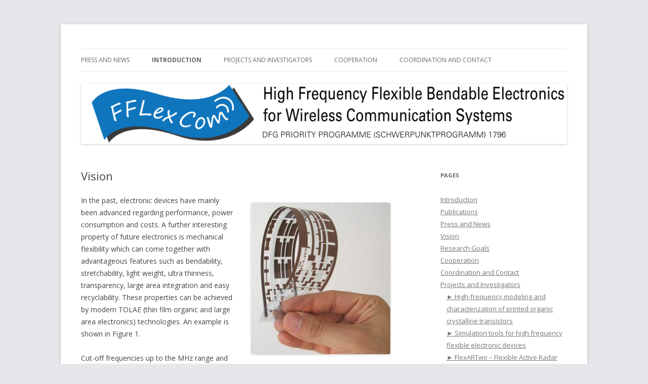

--- FILE ---
content_type: text/html
request_url: https://fflexcom.de/index.html%3Fp=8.html
body_size: 7542
content:
<!DOCTYPE html>
<!--[if IE 7]>
<html class="ie ie7" lang="de-DE">
<![endif]-->
<!--[if IE 8]>
<html class="ie ie8" lang="de-DE">
<![endif]-->
<!--[if !(IE 7) & !(IE 8)]><!-->
<html lang="de-DE">
<!--<![endif]-->
<head>
<meta charset="UTF-8" />
<meta name="viewport" content="width=device-width" />
<title>Vision | High Frequency Flexible Bendable Electronics  for Wireless Communication Systems</title>
<link rel="profile" href="https://gmpg.org/xfn/11" />
<link rel="pingback" href="https://www.fflexcom.de/xmlrpc.php">
<!--[if lt IE 9]>
<script src="https://www.fflexcom.de/wp-content/themes/twentytwelve/js/html5.js?ver=3.7.0" type="text/javascript"></script>
<![endif]-->
<meta name='robots' content='max-image-preview:large' />
<link rel="alternate" type="application/rss+xml" title="High Frequency Flexible Bendable Electronics  for Wireless Communication Systems &raquo; Feed" href="feed/index.html" />
<link rel="alternate" type="application/rss+xml" title="High Frequency Flexible Bendable Electronics  for Wireless Communication Systems &raquo; Kommentar-Feed" href="comments/feed/index.html" />
<link rel='stylesheet' id='wp-block-library-css' href='https://www.fflexcom.de/wp-includes/css/dist/block-library/style.min.css?ver=6.1.6' type='text/css' media='all' />
<style id='wp-block-library-theme-inline-css' type='text/css'>
.wp-block-audio figcaption{color:#555;font-size:13px;text-align:center}.is-dark-theme .wp-block-audio figcaption{color:hsla(0,0%,100%,.65)}.wp-block-audio{margin:0 0 1em}.wp-block-code{border:1px solid #ccc;border-radius:4px;font-family:Menlo,Consolas,monaco,monospace;padding:.8em 1em}.wp-block-embed figcaption{color:#555;font-size:13px;text-align:center}.is-dark-theme .wp-block-embed figcaption{color:hsla(0,0%,100%,.65)}.wp-block-embed{margin:0 0 1em}.blocks-gallery-caption{color:#555;font-size:13px;text-align:center}.is-dark-theme .blocks-gallery-caption{color:hsla(0,0%,100%,.65)}.wp-block-image figcaption{color:#555;font-size:13px;text-align:center}.is-dark-theme .wp-block-image figcaption{color:hsla(0,0%,100%,.65)}.wp-block-image{margin:0 0 1em}.wp-block-pullquote{border-top:4px solid;border-bottom:4px solid;margin-bottom:1.75em;color:currentColor}.wp-block-pullquote__citation,.wp-block-pullquote cite,.wp-block-pullquote footer{color:currentColor;text-transform:uppercase;font-size:.8125em;font-style:normal}.wp-block-quote{border-left:.25em solid;margin:0 0 1.75em;padding-left:1em}.wp-block-quote cite,.wp-block-quote footer{color:currentColor;font-size:.8125em;position:relative;font-style:normal}.wp-block-quote.has-text-align-right{border-left:none;border-right:.25em solid;padding-left:0;padding-right:1em}.wp-block-quote.has-text-align-center{border:none;padding-left:0}.wp-block-quote.is-large,.wp-block-quote.is-style-large,.wp-block-quote.is-style-plain{border:none}.wp-block-search .wp-block-search__label{font-weight:700}.wp-block-search__button{border:1px solid #ccc;padding:.375em .625em}:where(.wp-block-group.has-background){padding:1.25em 2.375em}.wp-block-separator.has-css-opacity{opacity:.4}.wp-block-separator{border:none;border-bottom:2px solid;margin-left:auto;margin-right:auto}.wp-block-separator.has-alpha-channel-opacity{opacity:1}.wp-block-separator:not(.is-style-wide):not(.is-style-dots){width:100px}.wp-block-separator.has-background:not(.is-style-dots){border-bottom:none;height:1px}.wp-block-separator.has-background:not(.is-style-wide):not(.is-style-dots){height:2px}.wp-block-table{margin:"0 0 1em 0"}.wp-block-table thead{border-bottom:3px solid}.wp-block-table tfoot{border-top:3px solid}.wp-block-table td,.wp-block-table th{word-break:normal}.wp-block-table figcaption{color:#555;font-size:13px;text-align:center}.is-dark-theme .wp-block-table figcaption{color:hsla(0,0%,100%,.65)}.wp-block-video figcaption{color:#555;font-size:13px;text-align:center}.is-dark-theme .wp-block-video figcaption{color:hsla(0,0%,100%,.65)}.wp-block-video{margin:0 0 1em}.wp-block-template-part.has-background{padding:1.25em 2.375em;margin-top:0;margin-bottom:0}
</style>
<link rel='stylesheet' id='classic-theme-styles-css' href='https://www.fflexcom.de/wp-includes/css/classic-themes.min.css?ver=1' type='text/css' media='all' />
<style id='global-styles-inline-css' type='text/css'>
body{--wp--preset--color--black: #000000;--wp--preset--color--cyan-bluish-gray: #abb8c3;--wp--preset--color--white: #fff;--wp--preset--color--pale-pink: #f78da7;--wp--preset--color--vivid-red: #cf2e2e;--wp--preset--color--luminous-vivid-orange: #ff6900;--wp--preset--color--luminous-vivid-amber: #fcb900;--wp--preset--color--light-green-cyan: #7bdcb5;--wp--preset--color--vivid-green-cyan: #00d084;--wp--preset--color--pale-cyan-blue: #8ed1fc;--wp--preset--color--vivid-cyan-blue: #0693e3;--wp--preset--color--vivid-purple: #9b51e0;--wp--preset--color--blue: #21759b;--wp--preset--color--dark-gray: #444;--wp--preset--color--medium-gray: #9f9f9f;--wp--preset--color--light-gray: #e6e6e6;--wp--preset--gradient--vivid-cyan-blue-to-vivid-purple: linear-gradient(135deg,rgba(6,147,227,1) 0%,rgb(155,81,224) 100%);--wp--preset--gradient--light-green-cyan-to-vivid-green-cyan: linear-gradient(135deg,rgb(122,220,180) 0%,rgb(0,208,130) 100%);--wp--preset--gradient--luminous-vivid-amber-to-luminous-vivid-orange: linear-gradient(135deg,rgba(252,185,0,1) 0%,rgba(255,105,0,1) 100%);--wp--preset--gradient--luminous-vivid-orange-to-vivid-red: linear-gradient(135deg,rgba(255,105,0,1) 0%,rgb(207,46,46) 100%);--wp--preset--gradient--very-light-gray-to-cyan-bluish-gray: linear-gradient(135deg,rgb(238,238,238) 0%,rgb(169,184,195) 100%);--wp--preset--gradient--cool-to-warm-spectrum: linear-gradient(135deg,rgb(74,234,220) 0%,rgb(151,120,209) 20%,rgb(207,42,186) 40%,rgb(238,44,130) 60%,rgb(251,105,98) 80%,rgb(254,248,76) 100%);--wp--preset--gradient--blush-light-purple: linear-gradient(135deg,rgb(255,206,236) 0%,rgb(152,150,240) 100%);--wp--preset--gradient--blush-bordeaux: linear-gradient(135deg,rgb(254,205,165) 0%,rgb(254,45,45) 50%,rgb(107,0,62) 100%);--wp--preset--gradient--luminous-dusk: linear-gradient(135deg,rgb(255,203,112) 0%,rgb(199,81,192) 50%,rgb(65,88,208) 100%);--wp--preset--gradient--pale-ocean: linear-gradient(135deg,rgb(255,245,203) 0%,rgb(182,227,212) 50%,rgb(51,167,181) 100%);--wp--preset--gradient--electric-grass: linear-gradient(135deg,rgb(202,248,128) 0%,rgb(113,206,126) 100%);--wp--preset--gradient--midnight: linear-gradient(135deg,rgb(2,3,129) 0%,rgb(40,116,252) 100%);--wp--preset--duotone--dark-grayscale: url('index.html%3Fp=8.html');--wp--preset--duotone--grayscale: url('index.html%3Fp=8.html');--wp--preset--duotone--purple-yellow: url('index.html%3Fp=8.html');--wp--preset--duotone--blue-red: url('index.html%3Fp=8.html');--wp--preset--duotone--midnight: url('index.html%3Fp=8.html');--wp--preset--duotone--magenta-yellow: url('index.html%3Fp=8.html');--wp--preset--duotone--purple-green: url('index.html%3Fp=8.html');--wp--preset--duotone--blue-orange: url('index.html%3Fp=8.html');--wp--preset--font-size--small: 13px;--wp--preset--font-size--medium: 20px;--wp--preset--font-size--large: 36px;--wp--preset--font-size--x-large: 42px;--wp--preset--spacing--20: 0.44rem;--wp--preset--spacing--30: 0.67rem;--wp--preset--spacing--40: 1rem;--wp--preset--spacing--50: 1.5rem;--wp--preset--spacing--60: 2.25rem;--wp--preset--spacing--70: 3.38rem;--wp--preset--spacing--80: 5.06rem;}:where(.is-layout-flex){gap: 0.5em;}body .is-layout-flow > .alignleft{float: left;margin-inline-start: 0;margin-inline-end: 2em;}body .is-layout-flow > .alignright{float: right;margin-inline-start: 2em;margin-inline-end: 0;}body .is-layout-flow > .aligncenter{margin-left: auto !important;margin-right: auto !important;}body .is-layout-constrained > .alignleft{float: left;margin-inline-start: 0;margin-inline-end: 2em;}body .is-layout-constrained > .alignright{float: right;margin-inline-start: 2em;margin-inline-end: 0;}body .is-layout-constrained > .aligncenter{margin-left: auto !important;margin-right: auto !important;}body .is-layout-constrained > :where(:not(.alignleft):not(.alignright):not(.alignfull)){max-width: var(--wp--style--global--content-size);margin-left: auto !important;margin-right: auto !important;}body .is-layout-constrained > .alignwide{max-width: var(--wp--style--global--wide-size);}body .is-layout-flex{display: flex;}body .is-layout-flex{flex-wrap: wrap;align-items: center;}body .is-layout-flex > *{margin: 0;}:where(.wp-block-columns.is-layout-flex){gap: 2em;}.has-black-color{color: var(--wp--preset--color--black) !important;}.has-cyan-bluish-gray-color{color: var(--wp--preset--color--cyan-bluish-gray) !important;}.has-white-color{color: var(--wp--preset--color--white) !important;}.has-pale-pink-color{color: var(--wp--preset--color--pale-pink) !important;}.has-vivid-red-color{color: var(--wp--preset--color--vivid-red) !important;}.has-luminous-vivid-orange-color{color: var(--wp--preset--color--luminous-vivid-orange) !important;}.has-luminous-vivid-amber-color{color: var(--wp--preset--color--luminous-vivid-amber) !important;}.has-light-green-cyan-color{color: var(--wp--preset--color--light-green-cyan) !important;}.has-vivid-green-cyan-color{color: var(--wp--preset--color--vivid-green-cyan) !important;}.has-pale-cyan-blue-color{color: var(--wp--preset--color--pale-cyan-blue) !important;}.has-vivid-cyan-blue-color{color: var(--wp--preset--color--vivid-cyan-blue) !important;}.has-vivid-purple-color{color: var(--wp--preset--color--vivid-purple) !important;}.has-black-background-color{background-color: var(--wp--preset--color--black) !important;}.has-cyan-bluish-gray-background-color{background-color: var(--wp--preset--color--cyan-bluish-gray) !important;}.has-white-background-color{background-color: var(--wp--preset--color--white) !important;}.has-pale-pink-background-color{background-color: var(--wp--preset--color--pale-pink) !important;}.has-vivid-red-background-color{background-color: var(--wp--preset--color--vivid-red) !important;}.has-luminous-vivid-orange-background-color{background-color: var(--wp--preset--color--luminous-vivid-orange) !important;}.has-luminous-vivid-amber-background-color{background-color: var(--wp--preset--color--luminous-vivid-amber) !important;}.has-light-green-cyan-background-color{background-color: var(--wp--preset--color--light-green-cyan) !important;}.has-vivid-green-cyan-background-color{background-color: var(--wp--preset--color--vivid-green-cyan) !important;}.has-pale-cyan-blue-background-color{background-color: var(--wp--preset--color--pale-cyan-blue) !important;}.has-vivid-cyan-blue-background-color{background-color: var(--wp--preset--color--vivid-cyan-blue) !important;}.has-vivid-purple-background-color{background-color: var(--wp--preset--color--vivid-purple) !important;}.has-black-border-color{border-color: var(--wp--preset--color--black) !important;}.has-cyan-bluish-gray-border-color{border-color: var(--wp--preset--color--cyan-bluish-gray) !important;}.has-white-border-color{border-color: var(--wp--preset--color--white) !important;}.has-pale-pink-border-color{border-color: var(--wp--preset--color--pale-pink) !important;}.has-vivid-red-border-color{border-color: var(--wp--preset--color--vivid-red) !important;}.has-luminous-vivid-orange-border-color{border-color: var(--wp--preset--color--luminous-vivid-orange) !important;}.has-luminous-vivid-amber-border-color{border-color: var(--wp--preset--color--luminous-vivid-amber) !important;}.has-light-green-cyan-border-color{border-color: var(--wp--preset--color--light-green-cyan) !important;}.has-vivid-green-cyan-border-color{border-color: var(--wp--preset--color--vivid-green-cyan) !important;}.has-pale-cyan-blue-border-color{border-color: var(--wp--preset--color--pale-cyan-blue) !important;}.has-vivid-cyan-blue-border-color{border-color: var(--wp--preset--color--vivid-cyan-blue) !important;}.has-vivid-purple-border-color{border-color: var(--wp--preset--color--vivid-purple) !important;}.has-vivid-cyan-blue-to-vivid-purple-gradient-background{background: var(--wp--preset--gradient--vivid-cyan-blue-to-vivid-purple) !important;}.has-light-green-cyan-to-vivid-green-cyan-gradient-background{background: var(--wp--preset--gradient--light-green-cyan-to-vivid-green-cyan) !important;}.has-luminous-vivid-amber-to-luminous-vivid-orange-gradient-background{background: var(--wp--preset--gradient--luminous-vivid-amber-to-luminous-vivid-orange) !important;}.has-luminous-vivid-orange-to-vivid-red-gradient-background{background: var(--wp--preset--gradient--luminous-vivid-orange-to-vivid-red) !important;}.has-very-light-gray-to-cyan-bluish-gray-gradient-background{background: var(--wp--preset--gradient--very-light-gray-to-cyan-bluish-gray) !important;}.has-cool-to-warm-spectrum-gradient-background{background: var(--wp--preset--gradient--cool-to-warm-spectrum) !important;}.has-blush-light-purple-gradient-background{background: var(--wp--preset--gradient--blush-light-purple) !important;}.has-blush-bordeaux-gradient-background{background: var(--wp--preset--gradient--blush-bordeaux) !important;}.has-luminous-dusk-gradient-background{background: var(--wp--preset--gradient--luminous-dusk) !important;}.has-pale-ocean-gradient-background{background: var(--wp--preset--gradient--pale-ocean) !important;}.has-electric-grass-gradient-background{background: var(--wp--preset--gradient--electric-grass) !important;}.has-midnight-gradient-background{background: var(--wp--preset--gradient--midnight) !important;}.has-small-font-size{font-size: var(--wp--preset--font-size--small) !important;}.has-medium-font-size{font-size: var(--wp--preset--font-size--medium) !important;}.has-large-font-size{font-size: var(--wp--preset--font-size--large) !important;}.has-x-large-font-size{font-size: var(--wp--preset--font-size--x-large) !important;}
.wp-block-navigation a:where(:not(.wp-element-button)){color: inherit;}
:where(.wp-block-columns.is-layout-flex){gap: 2em;}
.wp-block-pullquote{font-size: 1.5em;line-height: 1.6;}
</style>
<link rel='stylesheet' id='smpl_shortcodes-css' href='https://www.fflexcom.de/wp-content/plugins/smpl-shortcodes/assets/css/smpl-shortcodes.css?ver=6.1.6' type='text/css' media='all' />
<link rel='stylesheet' id='wp-pagenavi-css' href='https://www.fflexcom.de/wp-content/plugins/wp-pagenavi/pagenavi-css.css?ver=2.70' type='text/css' media='all' />
<link rel='stylesheet' id='twentytwelve-fonts-css' href='wp-content/uploads/fonts/c8166773ce15e1e4d0b08025e808e578/font.css%3Fv=1668692834.css' type='text/css' media='all' />
<link rel='stylesheet' id='twentytwelve-style-css' href='https://www.fflexcom.de/wp-content/themes/twentytwelve/style.css?ver=20221101' type='text/css' media='all' />
<link rel='stylesheet' id='twentytwelve-block-style-css' href='https://www.fflexcom.de/wp-content/themes/twentytwelve/css/blocks.css?ver=20190406' type='text/css' media='all' />
<!--[if lt IE 9]>
<link rel='stylesheet' id='twentytwelve-ie-css' href='https://www.fflexcom.de/wp-content/themes/twentytwelve/css/ie.css?ver=20150214' type='text/css' media='all' />
<![endif]-->
<script type='text/javascript' src='https://www.fflexcom.de/wp-includes/js/jquery/jquery.min.js?ver=3.6.1' id='jquery-core-js'></script>
<script type='text/javascript' src='https://www.fflexcom.de/wp-includes/js/jquery/jquery-migrate.min.js?ver=3.3.2' id='jquery-migrate-js'></script>
<script type='text/javascript' src='https://www.fflexcom.de/wp-content/plugins/smpl-shortcodes/assets/js/smpl-shortcodes.js?ver=1' id='smpl_shortcodes-js'></script>
<link rel="https://api.w.org/" href="wp-json/index.html" /><link rel="alternate" type="application/json" href="wp-json/wp/v2/pages/8" /><link rel="EditURI" type="application/rsd+xml" title="RSD" href="xmlrpc.php%3Frsd" />
<meta name="generator" content="WordPress 6.1.6" />
<link rel="canonical" href="index.html%3Fp=8.html" />
<link rel='shortlink' href='index.html%3Fp=8.html' />
<link rel="alternate" type="application/json+oembed" href="wp-json/oembed/1.0/embed%3Furl=https:%252F%252Fwww.fflexcom.de%252Fvision%252F" />
<link rel="alternate" type="text/xml+oembed" href="wp-json/oembed/1.0/embed%3Furl=https:%252F%252Fwww.fflexcom.de%252Fvision%252F&amp;format=xml" />

<!-- teachPress -->
<script type="text/javascript" src="https://www.fflexcom.de/wp-content/plugins/teachpress/js/frontend.js?ver=8.1.8"></script>
<link type="text/css" href="https://www.fflexcom.de/wp-content/plugins/teachpress/styles/teachpress_front.css?ver=8.1.8" rel="stylesheet" />
<!-- END teachPress -->
	<style type="text/css" id="twentytwelve-header-css">
		.site-title,
	.site-description {
		position: absolute;
		clip: rect(1px 1px 1px 1px); /* IE7 */
		clip: rect(1px, 1px, 1px, 1px);
	}
			</style>
	<style type="text/css" id="custom-background-css">
body.custom-background { background-color: #e6e6eb; }
</style>
			<style type="text/css" id="wp-custom-css">
			.widget-area .widget .page-item-509 a, .main-navigation .CFPIJMWT > a { background-color: red ; font-weight:900; color: white}
.main-navigation .CFPIJMWT > a { padding-right : 3px; padding-left: 3px}		</style>
		</head>

<body class="page-template-default page page-id-8 custom-background wp-embed-responsive custom-font-enabled">
<svg xmlns="http://www.w3.org/2000/svg" viewBox="0 0 0 0" width="0" height="0" focusable="false" role="none" style="visibility: hidden; position: absolute; left: -9999px; overflow: hidden;" ><defs><filter id="wp-duotone-dark-grayscale"><feColorMatrix color-interpolation-filters="sRGB" type="matrix" values=" .299 .587 .114 0 0 .299 .587 .114 0 0 .299 .587 .114 0 0 .299 .587 .114 0 0 " /><feComponentTransfer color-interpolation-filters="sRGB" ><feFuncR type="table" tableValues="0 0.49803921568627" /><feFuncG type="table" tableValues="0 0.49803921568627" /><feFuncB type="table" tableValues="0 0.49803921568627" /><feFuncA type="table" tableValues="1 1" /></feComponentTransfer><feComposite in2="SourceGraphic" operator="in" /></filter></defs></svg><svg xmlns="http://www.w3.org/2000/svg" viewBox="0 0 0 0" width="0" height="0" focusable="false" role="none" style="visibility: hidden; position: absolute; left: -9999px; overflow: hidden;" ><defs><filter id="wp-duotone-grayscale"><feColorMatrix color-interpolation-filters="sRGB" type="matrix" values=" .299 .587 .114 0 0 .299 .587 .114 0 0 .299 .587 .114 0 0 .299 .587 .114 0 0 " /><feComponentTransfer color-interpolation-filters="sRGB" ><feFuncR type="table" tableValues="0 1" /><feFuncG type="table" tableValues="0 1" /><feFuncB type="table" tableValues="0 1" /><feFuncA type="table" tableValues="1 1" /></feComponentTransfer><feComposite in2="SourceGraphic" operator="in" /></filter></defs></svg><svg xmlns="http://www.w3.org/2000/svg" viewBox="0 0 0 0" width="0" height="0" focusable="false" role="none" style="visibility: hidden; position: absolute; left: -9999px; overflow: hidden;" ><defs><filter id="wp-duotone-purple-yellow"><feColorMatrix color-interpolation-filters="sRGB" type="matrix" values=" .299 .587 .114 0 0 .299 .587 .114 0 0 .299 .587 .114 0 0 .299 .587 .114 0 0 " /><feComponentTransfer color-interpolation-filters="sRGB" ><feFuncR type="table" tableValues="0.54901960784314 0.98823529411765" /><feFuncG type="table" tableValues="0 1" /><feFuncB type="table" tableValues="0.71764705882353 0.25490196078431" /><feFuncA type="table" tableValues="1 1" /></feComponentTransfer><feComposite in2="SourceGraphic" operator="in" /></filter></defs></svg><svg xmlns="http://www.w3.org/2000/svg" viewBox="0 0 0 0" width="0" height="0" focusable="false" role="none" style="visibility: hidden; position: absolute; left: -9999px; overflow: hidden;" ><defs><filter id="wp-duotone-blue-red"><feColorMatrix color-interpolation-filters="sRGB" type="matrix" values=" .299 .587 .114 0 0 .299 .587 .114 0 0 .299 .587 .114 0 0 .299 .587 .114 0 0 " /><feComponentTransfer color-interpolation-filters="sRGB" ><feFuncR type="table" tableValues="0 1" /><feFuncG type="table" tableValues="0 0.27843137254902" /><feFuncB type="table" tableValues="0.5921568627451 0.27843137254902" /><feFuncA type="table" tableValues="1 1" /></feComponentTransfer><feComposite in2="SourceGraphic" operator="in" /></filter></defs></svg><svg xmlns="http://www.w3.org/2000/svg" viewBox="0 0 0 0" width="0" height="0" focusable="false" role="none" style="visibility: hidden; position: absolute; left: -9999px; overflow: hidden;" ><defs><filter id="wp-duotone-midnight"><feColorMatrix color-interpolation-filters="sRGB" type="matrix" values=" .299 .587 .114 0 0 .299 .587 .114 0 0 .299 .587 .114 0 0 .299 .587 .114 0 0 " /><feComponentTransfer color-interpolation-filters="sRGB" ><feFuncR type="table" tableValues="0 0" /><feFuncG type="table" tableValues="0 0.64705882352941" /><feFuncB type="table" tableValues="0 1" /><feFuncA type="table" tableValues="1 1" /></feComponentTransfer><feComposite in2="SourceGraphic" operator="in" /></filter></defs></svg><svg xmlns="http://www.w3.org/2000/svg" viewBox="0 0 0 0" width="0" height="0" focusable="false" role="none" style="visibility: hidden; position: absolute; left: -9999px; overflow: hidden;" ><defs><filter id="wp-duotone-magenta-yellow"><feColorMatrix color-interpolation-filters="sRGB" type="matrix" values=" .299 .587 .114 0 0 .299 .587 .114 0 0 .299 .587 .114 0 0 .299 .587 .114 0 0 " /><feComponentTransfer color-interpolation-filters="sRGB" ><feFuncR type="table" tableValues="0.78039215686275 1" /><feFuncG type="table" tableValues="0 0.94901960784314" /><feFuncB type="table" tableValues="0.35294117647059 0.47058823529412" /><feFuncA type="table" tableValues="1 1" /></feComponentTransfer><feComposite in2="SourceGraphic" operator="in" /></filter></defs></svg><svg xmlns="http://www.w3.org/2000/svg" viewBox="0 0 0 0" width="0" height="0" focusable="false" role="none" style="visibility: hidden; position: absolute; left: -9999px; overflow: hidden;" ><defs><filter id="wp-duotone-purple-green"><feColorMatrix color-interpolation-filters="sRGB" type="matrix" values=" .299 .587 .114 0 0 .299 .587 .114 0 0 .299 .587 .114 0 0 .299 .587 .114 0 0 " /><feComponentTransfer color-interpolation-filters="sRGB" ><feFuncR type="table" tableValues="0.65098039215686 0.40392156862745" /><feFuncG type="table" tableValues="0 1" /><feFuncB type="table" tableValues="0.44705882352941 0.4" /><feFuncA type="table" tableValues="1 1" /></feComponentTransfer><feComposite in2="SourceGraphic" operator="in" /></filter></defs></svg><svg xmlns="http://www.w3.org/2000/svg" viewBox="0 0 0 0" width="0" height="0" focusable="false" role="none" style="visibility: hidden; position: absolute; left: -9999px; overflow: hidden;" ><defs><filter id="wp-duotone-blue-orange"><feColorMatrix color-interpolation-filters="sRGB" type="matrix" values=" .299 .587 .114 0 0 .299 .587 .114 0 0 .299 .587 .114 0 0 .299 .587 .114 0 0 " /><feComponentTransfer color-interpolation-filters="sRGB" ><feFuncR type="table" tableValues="0.098039215686275 1" /><feFuncG type="table" tableValues="0 0.66274509803922" /><feFuncB type="table" tableValues="0.84705882352941 0.41960784313725" /><feFuncA type="table" tableValues="1 1" /></feComponentTransfer><feComposite in2="SourceGraphic" operator="in" /></filter></defs></svg><div id="page" class="hfeed site">
	<header id="masthead" class="site-header">
		<hgroup>
			<h1 class="site-title"><a href="index.html" title="High Frequency Flexible Bendable Electronics  for Wireless Communication Systems" rel="home">High Frequency Flexible Bendable Electronics  for Wireless Communication Systems</a></h1>
			<h2 class="site-description">DFG PRIORITY PROGRAMME (SCHWERPUNKTPROGRAMM) 1796</h2>
		</hgroup>

		<nav id="site-navigation" class="main-navigation">
			<button class="menu-toggle">Menü</button>
			<a class="assistive-text" href="index.html%3Fp=8.html#content" title="Zum Inhalt springen">Zum Inhalt springen</a>
			<div class="menu-top-quer-keine-projekte-container"><ul id="menu-top-quer-keine-projekte" class="nav-menu"><li id="menu-item-396" class="menu-item menu-item-type-post_type menu-item-object-page menu-item-396"><a href="press-and-news/index.html">Press and News</a></li>
<li id="menu-item-395" class="menu-item menu-item-type-post_type menu-item-object-page menu-item-home current-menu-ancestor current-menu-parent current_page_parent current_page_ancestor menu-item-has-children menu-item-395"><a href="index.html">Introduction</a>
<ul class="sub-menu">
	<li id="menu-item-400" class="menu-item menu-item-type-post_type menu-item-object-page current-menu-item page_item page-item-8 current_page_item menu-item-400"><a href="index.html%3Fp=8.html" aria-current="page">Vision</a></li>
	<li id="menu-item-399" class="menu-item menu-item-type-post_type menu-item-object-page menu-item-399"><a href="index.html%3Fp=11.html">Research Goals</a></li>
</ul>
</li>
<li id="menu-item-401" class="menu-item menu-item-type-post_type menu-item-object-page menu-item-401"><a href="index.html%3Fp=15.html">Projects and Investigators</a></li>
<li id="menu-item-397" class="menu-item menu-item-type-post_type menu-item-object-page menu-item-397"><a href="index.html%3Fp=13.html">Cooperation</a></li>
<li id="menu-item-398" class="menu-item menu-item-type-post_type menu-item-object-page menu-item-398"><a href="index.html%3Fp=17.html">Coordination and Contact</a></li>
</ul></div>		</nav><!-- #site-navigation -->

				<a href="index.html"><img src="https://www.fflexcom.de/wp-content/uploads/2017/11/Website_cropped-Logo-Header.png" class="header-image" width="1027" height="127" alt="High Frequency Flexible Bendable Electronics  for Wireless Communication Systems" /></a>
			</header><!-- #masthead -->

	<div id="main" class="wrapper">

	<div id="primary" class="site-content">
		<div id="content" role="main">

							
	<article id="post-8" class="post-8 page type-page status-publish hentry">
		<header class="entry-header">
													<h1 class="entry-title">Vision</h1>
		</header>

		<div class="entry-content">
			<div id="attachment_81" style="width: 285px" class="wp-caption alignright"><a href="wp-content/uploads/2014/06/printed-flexible-Circuit.jpg"><img aria-describedby="caption-attachment-81" decoding="async" class="wp-image-81 size-medium" src="wp-content/uploads/2014/06/printed-flexible-Circuit-275x300.jpg" alt="" width="275" height="300" srcset="wp-content/uploads/2014/06/printed-flexible-Circuit-275x300.jpg 275w, wp-content/uploads/2014/06/printed-flexible-Circuit-939x1024.jpg 939w, wp-content/uploads/2014/06/printed-flexible-Circuit-624x679.jpg 624w, wp-content/uploads/2014/06/printed-flexible-Circuit.jpg 1656w" sizes="(max-width: 275px) 100vw, 275px" /></a></p>
<p id="caption-attachment-81" class="wp-caption-text">Printed flexible circuit</p>
</div>
<p>In the past, electronic devices have mainly been advanced regarding performance, power consumption and costs. A further interesting property of future electronics is mechanical flexibility which can come together with advantageous features such as bendability, stretchability, light weight, ultra thinness, transparency, large area integration and easy recyclability. These properties can be achieved by modern TOLAE (thin film organic and large area electronics) technologies. An example is shown in Figure 1.</p>
<p>Cut-off frequencies up to the MHz range and bending radii down to 3 mm were reported for TOLAE devices such as transistors. These recent achievements indicate a totally novel and promising research area: Wireless communication systems fully integrated on ultra-thin, bendable and flexible substrates such as plastic or even paper. Hence, conventional rigid circuit boards as shown in Figure 2 can be replaced by flexible solutions.</p>
<p><a href="wp-content/uploads/2014/06/conventional-Circuit-Board.jpg"><img decoding="async" loading="lazy" class="alignleft wp-image-87 size-medium" src="wp-content/uploads/2014/06/conventional-Circuit-Board-300x165.jpg" alt="" width="300" height="165" srcset="wp-content/uploads/2014/06/conventional-Circuit-Board-300x165.jpg 300w, wp-content/uploads/2014/06/conventional-Circuit-Board-1024x563.jpg 1024w, wp-content/uploads/2014/06/conventional-Circuit-Board-624x343.jpg 624w" sizes="(max-width: 300px) 100vw, 300px" /></a></p>
<p>&nbsp;</p>
<p>In this regard, the FFlexCom programme wants to pave the way for the first circuits and systems for wireless communications, which are fully integrated in flexible TOLAE technologies.<br />
However, to enable functional flexible systems and sufficiently high operation frequencies for wireless communications, the speed of flexible TOLAE devices and circuits must be massively increased.</p>
					</div><!-- .entry-content -->
		<footer class="entry-meta">
					</footer><!-- .entry-meta -->
	</article><!-- #post -->
				
<div id="comments" class="comments-area">

	
	
	
</div><!-- #comments .comments-area -->
			
		</div><!-- #content -->
	</div><!-- #primary -->


			<div id="secondary" class="widget-area" role="complementary">
			<aside id="pages-4" class="widget widget_pages"><h3 class="widget-title">Pages</h3>
			<ul>
				<li class="page_item page-item-6"><a href="index.html">Introduction</a></li>
<li class="page_item page-item-518"><a href="index.html%3Fp=518.html">Publications</a></li>
<li class="page_item page-item-19"><a href="press-and-news/index.html">Press and News</a></li>
<li class="page_item page-item-8 current_page_item"><a href="index.html%3Fp=8.html" aria-current="page">Vision</a></li>
<li class="page_item page-item-11"><a href="index.html%3Fp=11.html">Research Goals</a></li>
<li class="page_item page-item-13"><a href="index.html%3Fp=13.html">Cooperation</a></li>
<li class="page_item page-item-17"><a href="index.html%3Fp=17.html">Coordination and Contact</a></li>
<li class="page_item page-item-15 page_item_has_children"><a href="index.html%3Fp=15.html">Projects and Investigators</a>
<ul class='children'>
	<li class="page_item page-item-217"><a href="index.html%3Fp=217.html">► High-frequency modeling and characterization of printed organic crystalline transistors</a></li>
	<li class="page_item page-item-222"><a href="index.html%3Fp=222.html">&#9658; Simulation tools for high frequency flexible electronic devices</a></li>
	<li class="page_item page-item-224"><a href="index.html%3Fp=224.html">► FlexARTwo &#8211; Flexible Active Radar Backscatter Tag in Organic Electronics</a></li>
	<li class="page_item page-item-228"><a href="index.html%3Fp=228.html">► Megahertz Organic Thin-Film Transistors for Flexible Biomedical Systems</a></li>
	<li class="page_item page-item-230"><a href="index.html%3Fp=230.html">&#9658; Solution-Processed, Air-stable, and High-Cutoff Frequency Organic Transistors for Wireless Communication Systems</a></li>
	<li class="page_item page-item-592"><a href="index.html%3Fp=592.html">► Flexible high-speed thin-film transistors and circuits based on large-area grown two-dimensional transition metal dichalcogenides</a></li>
	<li class="page_item page-item-455"><a href="index.html%3Fp=455.html">► Associated non-FFlexCom Project: Magnetic field tunable flexible wireless communication device</a></li>
	<li class="page_item page-item-594"><a href="index.html%3Fp=594.html">► Scalable MoS2 based flexible devices and circuits for wireless communications</a></li>
	<li class="page_item page-item-232"><a href="index.html%3Fp=232.html">&#9658; High-speed flexible transistors and tunnel diodes and circuits based on them</a></li>
	<li class="page_item page-item-235"><a href="index.html%3Fp=235.html">&#9658; Flexible analogue and digital circuit blocks in amorphous metal oxides</a></li>
	<li class="page_item page-item-237"><a href="index.html%3Fp=237.html">► RF Transceiver Functionalities from Aggressively Scaled Metal Oxide TOLAE Technologies</a></li>
	<li class="page_item page-item-241"><a href="index.html%3Fp=241.html">► Wireless Indium-Gallium-Zink-Oxide TranSmitters and Devices On Mechanically-Flexible Thin-Film Substrates (W&nbsp;I&nbsp;S&nbsp;D&nbsp;O&nbsp;M II)</a></li>
	<li class="page_item page-item-243"><a href="index.html%3Fp=243.html">&#9658; A metal-oxide TFT technology platform for flexible RF communication systems (10by10.com)</a></li>
	<li class="page_item page-item-596"><a href="index.html%3Fp=596.html">► Semiconducting Carbon Nanotube Networks for Flexible and Stretchable High-Frequency Circuits</a></li>
	<li class="page_item page-item-245"><a href="index.html%3Fp=245.html">&#9658; GLECS &#8211; Graphene enabled flexible high-frequency electronic circuits</a></li>
	<li class="page_item page-item-247"><a href="index.html%3Fp=247.html">&#9658; Flexible Graphene-Base Heterojunction Transistor for Several Hundred Gigahertz Operation</a></li>
	<li class="page_item page-item-250"><a href="index.html%3Fp=250.html">► Flexible image sensor with adaptive high-speed wireless connectivity</a></li>
	<li class="page_item page-item-255"><a href="index.html%3Fp=255.html">► Coordination Funds</a></li>
	<li class="page_item page-item-253"><a href="index.html%3Fp=253.html">&#9658; Associated non-FFlexCom Project: Flexible Radio Frequency IDentification Tags and System (FlexID)</a></li>
</ul>
</li>
<li class="page_item page-item-23"><a href="index.html%3Fp=23.html">Legal Notice and Privacy</a></li>
<li class="page_item page-item-694"><a href="index.html%3Fp=694.html">Accessibility</a></li>
<li class="page_item page-item-471"><a href="index.html%3Fp=471.html">CFP Phase II</a></li>
<li class="page_item page-item-21"><a href="index.html%3Fp=21.html">Members Area</a></li>
<li class="page_item page-item-144"><a href="index.html%3Fp=144.html">Downloads</a></li>
			</ul>

			</aside><aside id="media_image-2" class="widget widget_media_image"><div style="width: 267px" class="wp-caption alignnone"><a href="https://tu-dresden.de"><img width="257" height="75" src="wp-content/uploads/2022/04/TU_Dresden_Logo_blau_HKS41.png" class="image wp-image-703  attachment-full size-full" alt="Technische Universität Dresden" decoding="async" loading="lazy" style="max-width: 100%; height: auto;" /></a><p class="wp-caption-text">Technische Universität Dresden</p></div></aside>		</div><!-- #secondary -->
		</div><!-- #main .wrapper -->
	<footer id="colophon" role="contentinfo">
		<div class="site-info">
									<a href="https://de.wordpress.org/" class="imprint" title="Semantic Personal Publishing Platform">
				Stolz präsentiert von WordPress			</a>
		</div><!-- .site-info -->
	</footer><!-- #colophon -->
</div><!-- #page -->

<link rel='stylesheet' id='academicons-css' href='https://www.fflexcom.de/wp-content/plugins/teachpress/includes/academicons/css/academicons.min.css?ver=6.1.6' type='text/css' media='all' />
<link rel='stylesheet' id='font-awesome-css' href='https://www.fflexcom.de/wp-content/plugins/teachpress/includes/fontawesome/css/all.min.css?ver=6.1.6' type='text/css' media='all' />
<script type='text/javascript' src='https://www.fflexcom.de/wp-content/themes/twentytwelve/js/navigation.js?ver=20141205' id='twentytwelve-navigation-js'></script>
</body>
</html>


--- FILE ---
content_type: text/css
request_url: https://www.fflexcom.de/wp-content/plugins/smpl-shortcodes/assets/css/smpl-shortcodes.css?ver=6.1.6
body_size: 6030
content:
.one_half {width: 48%;}
.one_third {width: 30.66%;}
.two_thirds {width: 65.33%;}
.one_fourth {width: 22%;}
.three_fourth, .three_fourths {width: 74%;}
.one_fifth {width: 16.8%;}
.two_fifth, .two_fifths {width: 37.6%;}
.three_fifth, .three_fifths {width: 58.4%;}
.four_fifth, .four_fifths {width: 79.2%;}
.one_sixth {width: 13.33%;}
.five_sixth, .five_sixths {width: 82.67%;}
.one_half, .one_third, .two_thirds, .three_fourth, .three_fourths, .one_fourth, .one_fifth, .two_fifth, .two_fifths, .three_fifth, .three_fifths, .four_fifth, .four_fifths, .one_sixth, .five_sixth, .five_sixths {position: relative;margin-right: 4%;margin-bottom: 10px;float: left;}
.last {margin-right: 0 !important;}
.clear {clear: both;display: block;overflow: hidden;visibility: hidden;width: 0;height: 0;}
@media only screen and (max-width: 767px) {.one_half, .one_third, .two_third, .two_thirds, .three_fourth, .three_fourths, .one_fourth, .one_fifth, .two_fifth, .two_fifths, .three_fifth, .three_fifths, .four_fifth, .four_fifths, .one_sixth, .five_sixth, .five_sixths {width: 100% !important;}}
.video.true {position: relative;padding-bottom: 56.25%;padding-top: 30px;height: 0;overflow: hidden;}
.video.false {padding-bottom: 0;padding-top: 0;height: auto;overflow: visible;}
.video.true iframe, .video.true object, .video.true embed {position: absolute;top: 0;left: 0;width: 100%;height: 100%;}
.video.false iframe, .video.false object, .video.false embed {position: relative;}
.st-callout {background: url("../images/underlay.png") repeat-x 0 0 #efefef;border: 1px solid #d5d5d5;-moz-border-radius: 6px;-webkit-border-radius: 6px;border-radius: 6px;-moz-box-shadow: 0px 0px 4px #e6e6e6;-webkit-box-shadow: 0px 0px 4px #e6e6e6;box-shadow: 0px 0px 4px #e6e6e6;margin-bottom: 20px;position: relative;}
.st-callout .button-container.center a.button {float: none !important;}
.st-callout.right {float: right;right: 0;display: inline-block;}
.st-callout.left {float: left;left: 0;display: inline-block;}
.st-callout.center {float: none;clear: both;text-align: left;margin: 0 auto 20px auto;}
.st-callout .inside {padding: 20px;}
.st-callout.hastitle .inside {padding: 0px 20px 20px 20px;}
.st-callout h4.st-callout-title {background: url("../images/boxtitle.png") repeat-x 0 0px #efefef;-moz-border-radius: 6px 6px 0px 0px;-webkit-border-radius: 6px;border-radius: 6px 6px 0px 0px;text-shadow: 0 1px 1px #edeeed;margin: 0px 0px 10px 0px;padding: 12px 0px 15px 0px;text-indent: 20px;width: 100%;font-size: 1.25em;line-height: 24px;color: #434343;position: relative;}
.st-callout h4.st-callout-title.center {text-align: center;text-indent: -40px !important;}
.st-callout a {text-shadow: none !important;text-decoration: underline;color: inherit;}
.st-callout a:hover {text-decoration: none;}
.st-callout.white {background-color: #fff;border-color: #f2f2f2;text-shadow: 0 -1px 0 #fff;color: #555;}
.st-callout.white h4.st-callout-title {background-image: none !important;background-color: #fafafa;border-bottom: 1px solid #f2f2f2;text-shadow: 1px -1px 0px #fff;color: #333;}
.st-callout.black {background: url("../images/underlay.png") repeat-x 0 0 #111;border-color: #222;text-shadow: 0 -1px 0 #000;color: #ccc;}
.st-callout.black h4.st-callout-title {background-color: #111;text-shadow: 0 1px 1px #000;color: #fff;}
.st-callout.pink {background: url("../images/underlay.png") repeat-x 0 0 #bc006e;border-color: #970058;text-shadow: 0 -1px 0 #901151;color: #fff;}
.st-callout.pink h4.st-callout-title {background-color: #bc006e;text-shadow: 0 1px 1px #000;color: #f2d4e3;}
.st-callout.pink a {color: #f798cc;}
.st-callout.red {background: url("../images/underlay.png") repeat-x 0 0 #c70000;border-color: #af1800;text-shadow: 0 -1px 0 #8d0000;color: #fff;}
.st-callout.red h4.st-callout-title {background-color: #c70000;text-shadow: 0 1px 1px #ac0000;color: #fff;}
.st-callout.red a {color: #fff;}
.st-callout.orange {background: url("../images/underlay.png") repeat-x 0 0 #d96300;border-color: #d86200;text-shadow: 0 -1px 0 #bd5500;color: #fff;}
.st-callout.orange h4.st-callout-title {background-color: #d96300;text-shadow: 0 1px 1px #a84a00;color: #fff;}
.st-callout.orange a {color: #fff;}
.st-callout.lightblue {background: url("../images/underlay.png") repeat-x 0 0 #6bc6fe;border-color: #52bdff;text-shadow: 0 1px 0 #75d1ff;color: #22516a;}
.st-callout.lightblue h4.st-callout-title {background-color: #6bc6fe;text-shadow: 0 1px 1px #0075bd;color: #fff;}
.st-callout.lightblue a {color: #005286;}
.st-callout.blue {background: url("../images/underlay.png") repeat-x 0 0 #0698e0;border-color: #0389ca;text-shadow: 0 -1px 0 #0073ac;color: #fff;}
.st-callout.blue h4.st-callout-title {background-color: #0698e0;text-shadow: 0 1px 1px #0597df;color: #fff;}
.st-callout.blue a {color: #0458c3;}
.st-callout.darkblue {background: url("../images/underlay.png") repeat-x 0 0 #005589;border-color: #00578d;text-shadow: 0 -1px 0 #004e75;color: #fff;}
.st-callout.darkblue h4.st-callout-title {background-color: #005589;text-shadow: 0 1px 1px #005589;color: #fff;}
.st-callout.darkblue a {color: #22b3fb;}
.st-callout.green {background: url("../images/underlay.png") repeat-x 0 0 #78a401;border-color: #78a401;text-shadow: 0 -1px 0 #618600;color: #fff;}
.st-callout.green h4.st-callout-title {background-color: #78a401;text-shadow: 0 1px 1px #618600;color: #fff;}
.st-callout.green a {color: #f1fece;}
.st-callout div.button-container a, .st-callout div.button-container a:active {-moz-box-shadow: 0px 0px 0px 0px transparent;-webkit-box-shadow: 0px 0px 0px 0px transparent;box-shadow: 0px 0px 0px 0px transparent;}
@media only screen and (max-width: 767px) {.st-callout {width: 100% !important;}}
.inset {background-color: #f0f0f0;-moz-box-shadow: inset 1px 1px 10px #d6d6d6;-webkit-box-shadow: inset 1px 1px 10px #d6d6d6;box-shadow: inset 1px 1px 10px #d6d6d6;-moz-border-radius: 6px;-webkit-border-radius: 6px;border-radius: 6px;text-shadow: 1px 1px 0 #fcfcfc;padding: 20px;margin-top: 24px;position: relative;}
body.dark .inset {background-color: #141414;-moz-box-shadow: inset 1px 1px 10px #080808;-webkit-box-shadow: inset 1px 1px 10px #080808;box-shadow: inset 1px 1px 10px #080808;text-shadow: 1px 1px 0 #000;}
.cta, .outset {background-color: #f0f0f0;border: 1px solid #dedede;-moz-border-radius: 6px;-webkit-border-radius: 6px;border-radius: 6px;text-shadow: 1px 1px 0 #fff;-moz-box-shadow: inset 1px 1px 0 #fff,inset -1px -1px 0 #fcfcfc;-webkit-box-shadow: inset 1px 1px 0 #fff,inset -1px -1px 0 #fcfcfc;box-shadow: inset 1px 1px 0 #fff,inset -1px -1px 0 #fcfcfc;padding: 20px;margin-top: 24px;position: relative;}
body.dark .cta, body.dark .outset {background-color: #1a1a1a;border: 1px solid #171717;text-shadow: 1px 1px 0 #000;-moz-box-shadow: inset 1px 1px 0 #252525,inset -1px -1px 0 #252525;-webkit-box-shadow: inset 1px 1px 0 #252525,inset -1px -1px 0 #252525;box-shadow: inset 1px 1px 0 #252525,inset -1px -1px 0 #252525;}
.cta p {margin: 0;padding: 0;}
.outset a, .inset a {text-shadow: none;}
.cta h3 {font-size: 1.25em;line-height: 100%;margin-top: 0;text-shadow: #fff 1px -1px 0;}
@media only screen and (max-width: 767px) {.cta {width: 100% !important;}}
.latestposts .latest-item {padding-bottom: 15px;margin-bottom: 15px;}
.one_third .latestposts .latest-item {margin-bottom: 0;padding-bottom: 0;}
.latestposts .latest-excerpt p {font-size: 12px;margin: 0;}
.latestposts .latest-title a {font-size: 16px;text-decoration: none;font-weight: bold;}
.latestposts a.more-link {padding: 2px 10px 2px 10px;background-image: none;font-size: 12px;}
.latest-img {border: 1px solid #fff;background-color: #f4f4f4;padding: 4px;margin: 5px 12px 4px 0px;-webkit-box-shadow: 1px 1px 0px #ccc;-moz-box-shadow: 1px 1px 0px #ccc;box-shadow: 1px 1px 0px #ccc;position: relative;}
ul.tabs {display: block;margin: 0 0 20px 0;padding: 0;border-bottom: solid 1px #ddd;list-style: none;}
ul.tabs li {display: block;width: auto;height: 30px;padding: 0;float: left;margin-bottom: 0;list-style: none;}
ul.tabs li a {display: block;text-decoration: none;width: auto;height: 30px;padding: 0px 20px;line-height: 30px;border: solid 1px #ddd;border-width: 1px 0 0 1px;margin: 0;background: #f5f5f5;font-size: 13px;}
ul.tabs li a.active {font-weight: bold;background: #fff;height: 34px;position: relative;position: relative;top: -4px;padding-top: 4px;border-right-width: 1px;margin: 0 -1px 0 0;color: #111;-moz-border-radius: 2px 2px 0px 0px;-webkit-border-radius: 2px;border-radius: 2px 2px 0px 0px;}
ul.tabs li:first-child a {-moz-border-radius: 2px 0px 0px 0px;-webkit-border-radius: 2px;border-radius: 2px 0px 0px 0px;}
ul.tabs li:last-child a {border-width: 1px 1px 0 1px;-moz-border-radius: 0px 2px 0px 0px;-webkit-border-radius: 0px;border-radius: 0px 2px 0px 0px;}
ul.tabs-content {margin: 0 16px 0 16px;display: block;}
ul.tabs-content>li {display: none;list-style: none;}
ul.tabs-content>li.active {display: block;}
ul.tabs:before, ul.tabs:after {content: " ";display: block;overflow: hidden;visibility: hidden;width: 0;height: 0;}
ul.tabs:after {clear: both;}
ul.tabs {zoom: 1;}
body.dark ul.tabs {border-bottom: solid 1px #333;}
body.dark ul.tabs li a {background-color: #333;border-color: #404040;}
body.dark ul.tabs li a.active {color: #fff;background-color: #212121;border-color: #333;}
p.trigger {display: block;padding: 8px 8px 8px 34px;margin: 0;cursor: pointer;font-weight: bold;font-size: 1.15em;line-height: 145%;background: #fafafa url("../images/16_expand.png") no-repeat 10px center;border-bottom: 1px solid #ededed;border-top: 1px solid #fcfcfc;position: relative;}
p.trigger:hover {background: #fcfcfc url("../images/16_expand.png") no-repeat 10px center;}
p.trigger.active {background: #fafafa url("../images/16_collapse.png") no-repeat 10px center;}
p.trigger a {text-decoration: none;font-weight: normal;}
.toggle_container {padding: 10px 0 0 0;margin-bottom: 1px;}
body.dark p.trigger {background: #262626 url("../images/16_expand.png") no-repeat 10px center;border-bottom: 1px solid #2e2e2e;border-top: 1px solid #262626;}
body.dark p.trigger:hover {border-top: 1px solid #2e2e2e;border-bottom: 1px solid #2e2e2e;background: #2e2e2e url("../images/16_expand.png") no-repeat 10px center;}
.note.right {float: right;right: 0;display: inline-block;}
.note.left {float: left;left: 0;display: inline-block;}
.note.center {float: none;clear: both;}
div.note a {text-decoration: underline;}
div.note a.button {text-decoration: none !important;}
div.note a:hover {text-decoration: none;}
div.note {text-align: left;padding: 15px;border: 1px solid;-moz-border-radius: 2px;-webkit-border-radius: 2px;border-radius: 2px;margin: 15px 0px 15px 0px;position: relative;}
.note.no-icon .note-inner {padding-left: 0px !important;background-image: none !important;}
.note.alert, .note.error {border-color: #f5b5b5;color: #930606;background-color: #fee6e6;text-shadow: 1px 1px 0px #fff;}
.note.alert .note-inner, .note.error .note-inner {background: url("../images/alert.png") no-repeat 0 50%;padding-left: 40px;}
.note.alert a, .note.error a {color: #dc0909 !important;text-shadow: none;}
.note.info {border-color: #a2d8f0;color: #176a8f;background-color: #e7f5fb;text-shadow: 1px 1px 0px #fff;}
.note.info .note-inner {background: url("../images/info.png") no-repeat 0 50%;padding-left: 40px;}
.note.info a {text-shadow: none;}
.note.warn {background-color: #fffef5;color: #4d4d4d;border-color: #f9f43d;text-shadow: 1px 1px 0px #fff;}
.note.warn .note-inner {background: url("../images/warning.png") no-repeat 0 50%;padding-left: 40px;}
.note.warn a {text-shadow: none;}
.note.accept, .note.download, .note.success {background-color: #f4faec;color: #4c731d;border-color: #a1c871;text-shadow: 1px 1px 0px #f7fcf2;}
.note.accept .note-inner, .note.success .note-inner, .note.download .note-inner {background: url("../images/accept.png") no-repeat 0 50%;padding-left: 40px;}
.note.download .note-inner {background: url("../images/file_download.png") no-repeat 0 50%;}
.note.accept a, .note.success a, .note.download a {color: #314a13 !important;text-shadow: none;}
.note.idea {background-color: #fffef5;color: #4d4d4d;border-color: #f9f43d;text-shadow: 1px 1px 0px #fff;}
.note.idea .note-inner {background: url("../images/lightbulb.png") no-repeat 0 50%;padding-left: 40px;}
.note.idea a {text-shadow: none;}
hr.dashed {background: none;border-collapse: collapse;height: 1px;width: 100%;border-style: dashed;margin: 10px auto 20px auto;}
hr.solid {background: none;border-collapse: collapse;height: 1px;width: 100%;border-style: solid;margin: 10px auto 20px auto;}
hr.solid {background: none;border-collapse: collapse;height: 1px;width: 100%;border-style: solid;margin: 10px auto 20px auto;}
.clearfade {height: 32px;background: url("../images/fadeline-light.png") no-repeat 0 50%;margin: 10px auto 20px auto;}
div.button-alt, div.button-container, div.button-container.small, div.button-container.large, div.button-container.medium {background-image: none;margin: .5em 1em;padding: 0;display: inline-block;font-stretch: narrower;font-weight: normal;text-align: center;white-space: nowrap;}
div.button-container {font-size: 16px;}
div.button-container.left {float: left;}
div.button-container.right {float: right;}
div.button-container.center, div.button-container.middle {margin: 10px auto;text-align: center;display: inherit;float: none !important;}
.button-container.mini a {padding: 3px 6px !important;font-size: .75em;line-height: 1em;}
.button-container.small a {padding: .5em 1em !important;font-size: .85em !important;line-height: .85em !important;}
.button-container.small {border-bottom: none !important;}
button, input[type="submit"], input[type="reset"], input[type="button"], .button-container a, .button-container.medium a {padding: .5em 1em !important;font-size: 1em !important;line-height: 1em !important;margin-bottom: 0 !important;}
.button-container.large a {padding: .5em 1.5em !important;font-size: 1.2em !important;line-height: 1.2em !important;}
.button-container.huge a {padding: .5em 1.55em !important;font-size: 1.5em !important;line-height: 1.5em !important;font-weight: bold !important;}
.button-container a:hover {text-decoration: none !important;}
a.button.mini span.btn_caption, a.button.small span.btn_caption, a.button.medium span.btn_caption, a.button.large span.btn_caption, a.button.huge span.btn_caption, a.button span.btn_caption {font-weight: normal !important;font-size: .85em !important;line-height: 1em !important;padding: 0 !important;margin: 0 !important;display: block;}
a.button.white {-moz-transition-property: all;-o-transition-property: all;-webkit-transition-property: all;transition-property: all;-moz-transition-duration: .5s;-o-transition-duration: .5s;-webkit-transition-duration: .5s;transition-duration: .5s;-moz-transition-timing-function: linear;-o-transition-timing-function: linear;-webkit-transition-timing-function: linear;transition-timing-function: linear;color: #111 !important;line-height: 1.5em;text-align: center;text-decoration: none;display: inline-block;vertical-align: middle;border: none;text-shadow: 0 1px 0px #fff;-moz-border-radius: 2px;-webkit-border-radius: 2px;border-radius: 2px;background: #f2f2f2;background: -webkit-gradient(linear,left top,left bottom,color-stop(0%,#fff),color-stop(100%,#f2f2f2));background: -webkit-linear-gradient(top,#fff 0%,#f2f2f2 100%);background: -o-linear-gradient(top,#fff 0%,#f2f2f2 100%);background: -ms-linear-gradient(top,#fff 0%,#f2f2f2 100%);background: -moz-linear-gradient(top,#fff 0%,#f2f2f2 100%);background: linear-gradient(to bottom top,#fff 0%,#f2f2f2 100%);background-clip: border-box;-pie-background: linear-gradient(to bottom,#fff,#f2f2f2);behavior: url("PIE.htc");position: relative;background-repeat: repeat-x;}
a.button.white:hover {background: #d9d9d9;background: -webkit-gradient(linear,left top,left bottom,color-stop(0%,#fff),color-stop(100%,#d9d9d9));background: -webkit-linear-gradient(top,#fff 0%,#d9d9d9 100%);background: -o-linear-gradient(top,#fff 0%,#d9d9d9 100%);background: -ms-linear-gradient(top,#fff 0%,#d9d9d9 100%);background: -moz-linear-gradient(top,#fff 0%,#d9d9d9 100%);background: linear-gradient(to bottom top,#fff 0%,#d9d9d9 100%);background-clip: border-box;-pie-background: linear-gradient(to bottom,#fff,#d9d9d9);behavior: url("PIE.htc");position: relative;cursor: pointer;}
a.button.white:active {-moz-box-shadow: inset 0 2px 6px 0 #d4d4d4,inset 0 0 0 0 #d4d4d4,0 1px 1px 0 #eee;-webkit-box-shadow: inset 0 2px 6px 0 #d4d4d4,inset 0 0 0 0 #d4d4d4,0 1px 1px 0 #eee;box-shadow: inset 0 2px 6px 0 #d4d4d4,inset 0 0 0 0 #d4d4d4,0 1px 1px 0 #eee;}
a.button.white span.btn_caption {color: gray !important;text-shadow: 0 1px 0 white;}
a.button.gray {-moz-transition-property: all;-o-transition-property: all;-webkit-transition-property: all;transition-property: all;-moz-transition-duration: .5s;-o-transition-duration: .5s;-webkit-transition-duration: .5s;transition-duration: .5s;-moz-transition-timing-function: linear;-o-transition-timing-function: linear;-webkit-transition-timing-function: linear;transition-timing-function: linear;color: #333 !important;line-height: 1.5em;text-align: center;text-decoration: none;display: inline-block;vertical-align: middle;border: none;text-shadow: 0 1px 0px #f2f2f2;-moz-border-radius: 2px;-webkit-border-radius: 2px;border-radius: 2px;background: #ccc;background: -webkit-gradient(linear,left top,left bottom,color-stop(0%,#f2f2f2),color-stop(100%,#ccc));background: -webkit-linear-gradient(top,#f2f2f2 0%,#ccc 100%);background: -o-linear-gradient(top,#f2f2f2 0%,#ccc 100%);background: -ms-linear-gradient(top,#f2f2f2 0%,#ccc 100%);background: -moz-linear-gradient(top,#f2f2f2 0%,#ccc 100%);background: linear-gradient(to bottom top,#f2f2f2 0%,#ccc 100%);background-clip: border-box;-pie-background: linear-gradient(to bottom,#f2f2f2,#ccc);behavior: url("PIE.htc");position: relative;background-repeat: repeat-x;}
a.button.gray:hover {background: #b3b3b3;background: -webkit-gradient(linear,left top,left bottom,color-stop(0%,#f2f2f2),color-stop(100%,#b3b3b3));background: -webkit-linear-gradient(top,#f2f2f2 0%,#b3b3b3 100%);background: -o-linear-gradient(top,#f2f2f2 0%,#b3b3b3 100%);background: -ms-linear-gradient(top,#f2f2f2 0%,#b3b3b3 100%);background: -moz-linear-gradient(top,#f2f2f2 0%,#b3b3b3 100%);background: linear-gradient(to bottom top,#f2f2f2 0%,#b3b3b3 100%);background-clip: border-box;-pie-background: linear-gradient(to bottom,#f2f2f2,#b3b3b3);behavior: url("PIE.htc");position: relative;cursor: pointer;}
a.button.gray:active {-moz-box-shadow: inset 0 2px 6px 0 #adadad,inset 0 0 0 0 #adadad,0 1px 1px 0 #eee;-webkit-box-shadow: inset 0 2px 6px 0 #adadad,inset 0 0 0 0 #adadad,0 1px 1px 0 #eee;box-shadow: inset 0 2px 6px 0 #adadad,inset 0 0 0 0 #adadad,0 1px 1px 0 #eee;}
a.button.gray span.btn_caption {color: gray !important;text-shadow: 0 1px 0 white;}
a.button.black {color: #f4f4f4 !important;line-height: 1.5em;text-align: center;text-decoration: none;display: inline-block;vertical-align: middle;border: none;text-shadow: 0 1px 0px #1e1e1e;-moz-border-radius: 2px;-webkit-border-radius: 2px;border-radius: 2px;background: #242424;background: -webkit-gradient(linear,left top,left bottom,color-stop(0%,#313131),color-stop(100%,#242424));background: -webkit-linear-gradient(top,#313131 0%,#242424 100%);background: -o-linear-gradient(top,#313131 0%,#242424 100%);background: -ms-linear-gradient(top,#313131 0%,#242424 100%);background: -moz-linear-gradient(top,#313131 0%,#242424 100%);background: linear-gradient(to bottom top,#313131 0%,#242424 100%);background-clip: border-box;-pie-background: linear-gradient(to bottom,#313131,#242424);behavior: url("PIE.htc");position: relative;background-repeat: repeat-x;}
a.button.black:hover {background: #000;background: -webkit-gradient(linear,left top,left bottom,color-stop(0%,#404040),color-stop(100%,#000));background: -webkit-linear-gradient(top,#404040 0%,#000 100%);background: -o-linear-gradient(top,#404040 0%,#000 100%);background: -ms-linear-gradient(top,#404040 0%,#000 100%);background: -moz-linear-gradient(top,#404040 0%,#000 100%);background: linear-gradient(to bottom top,#404040 0%,#000 100%);background-clip: border-box;-pie-background: linear-gradient(to bottom,#404040,#000);behavior: url("PIE.htc");position: relative;cursor: pointer;}
a.button.black:active {-moz-box-shadow: inset 0 2px 6px 0 #000,inset 0 0 0 0 #000,0 1px 1px 0 #eee;-webkit-box-shadow: inset 0 2px 6px 0 #000,inset 0 0 0 0 #000,0 1px 1px 0 #eee;box-shadow: inset 0 2px 6px 0 #000,inset 0 0 0 0 #000,0 1px 1px 0 #eee;}
a.button.black span.btn_caption {color: gray !important;text-shadow: 0 1px 0 #000;}
a.button.lightblue {color: #fff !important;line-height: 1.5em;text-align: center;text-decoration: none;display: inline-block;vertical-align: middle;border: none;text-shadow: 0 1px 0px #4182b4;-moz-border-radius: 2px;-webkit-border-radius: 2px;border-radius: 2px;background: #4d9bd6;background: -webkit-gradient(linear,left top,left bottom,color-stop(0%,#5aa8e3),color-stop(100%,#4d9bd6));background: -webkit-linear-gradient(top,#5aa8e3 0%,#4d9bd6 100%);background: -o-linear-gradient(top,#5aa8e3 0%,#4d9bd6 100%);background: -ms-linear-gradient(top,#5aa8e3 0%,#4d9bd6 100%);background: -moz-linear-gradient(top,#5aa8e3 0%,#4d9bd6 100%);background: linear-gradient(to bottom top,#5aa8e3 0%,#4d9bd6 100%);background-clip: border-box;-pie-background: linear-gradient(to bottom,#5aa8e3,#4d9bd6);behavior: url("PIE.htc");position: relative;background-repeat: repeat-x;}
a.button.lightblue:hover {background: #48a4ea;background: -webkit-gradient(linear,left top,left bottom,color-stop(0%,#48a4ea),color-stop(100%,#48a4ea));background: -webkit-linear-gradient(top,#48a4ea 0%,#48a4ea 100%);background: -o-linear-gradient(top,#48a4ea 0%,#48a4ea 100%);background: -ms-linear-gradient(top,#48a4ea 0%,#48a4ea 100%);background: -moz-linear-gradient(top,#48a4ea 0%,#48a4ea 100%);background: linear-gradient(to bottom top,#48a4ea 0%,#48a4ea 100%);background-clip: border-box;-pie-background: linear-gradient(to bottom,#48a4ea,#48a4ea);behavior: url("PIE.htc");position: relative;cursor: pointer;}
a.button.lightblue:active {-moz-box-shadow: inset 0 2px 6px 0 #1879c3,inset 0 0 0 0 #1879c3,0 1px 1px 0 #eee;-webkit-box-shadow: inset 0 2px 6px 0 #1879c3,inset 0 0 0 0 #1879c3,0 1px 1px 0 #eee;box-shadow: inset 0 2px 6px 0 #1879c3,inset 0 0 0 0 #1879c3,0 1px 1px 0 #eee;}
a.button.lightblue span.btn_caption {color: #acd3f1 !important;text-shadow: 0 1px 0 #258cda;}
a.button.blue {color: #fff !important;line-height: 1.5em;text-align: center;text-decoration: none;display: inline-block;vertical-align: middle;border: none;text-shadow: 0 1px 0px #195697;-moz-border-radius: 2px;-webkit-border-radius: 2px;border-radius: 2px;background: #1d66b4;background: -webkit-gradient(linear,left top,left bottom,color-stop(0%,#2a72c0),color-stop(100%,#1d66b4));background: -webkit-linear-gradient(top,#2a72c0 0%,#1d66b4 100%);background: -o-linear-gradient(top,#2a72c0 0%,#1d66b4 100%);background: -ms-linear-gradient(top,#2a72c0 0%,#1d66b4 100%);background: -moz-linear-gradient(top,#2a72c0 0%,#1d66b4 100%);background: linear-gradient(to bottom top,#2a72c0 0%,#1d66b4 100%);background-clip: border-box;-pie-background: linear-gradient(to bottom,#2a72c0,#1d66b4);behavior: url("PIE.htc");position: relative;background-repeat: repeat-x;}
a.button.blue:hover {background: #156bc6;background: -webkit-gradient(linear,left top,left bottom,color-stop(0%,#156bc6),color-stop(100%,#156bc6));background: -webkit-linear-gradient(top,#156bc6 0%,#156bc6 100%);background: -o-linear-gradient(top,#156bc6 0%,#156bc6 100%);background: -ms-linear-gradient(top,#156bc6 0%,#156bc6 100%);background: -moz-linear-gradient(top,#156bc6 0%,#156bc6 100%);background: linear-gradient(to bottom top,#156bc6 0%,#156bc6 100%);background-clip: border-box;-pie-background: linear-gradient(to bottom,#156bc6,#156bc6);behavior: url("PIE.htc");position: relative;cursor: pointer;}
a.button.blue:active {-moz-box-shadow: inset 0 2px 6px 0 #0e4177,inset 0 0 0 0 #0e4177,0 1px 1px 0 #eee;-webkit-box-shadow: inset 0 2px 6px 0 #0e4177,inset 0 0 0 0 #0e4177,0 1px 1px 0 #eee;box-shadow: inset 0 2px 6px 0 #0e4177,inset 0 0 0 0 #0e4177,0 1px 1px 0 #eee;}
a.button.blue span.btn_caption {color: #acd3f1 !important;text-shadow: 0 1px 0 #3b639b;}
a.button.darkblue {color: #fff !important;line-height: 1.5em;text-align: center;text-decoration: none;display: inline-block;vertical-align: middle;border: none;text-shadow: 0 1px 0px #0f2d56;-moz-border-radius: 2px;-webkit-border-radius: 2px;border-radius: 2px;background: #123567;background: -webkit-gradient(linear,left top,left bottom,color-stop(0%,#1f4273),color-stop(100%,#123567));background: -webkit-linear-gradient(top,#1f4273 0%,#123567 100%);background: -o-linear-gradient(top,#1f4273 0%,#123567 100%);background: -ms-linear-gradient(top,#1f4273 0%,#123567 100%);background: -moz-linear-gradient(top,#1f4273 0%,#123567 100%);background: linear-gradient(to bottom top,#1f4273 0%,#123567 100%);background-clip: border-box;-pie-background: linear-gradient(to bottom,#1f4273,#123567);behavior: url("PIE.htc");position: relative;background-repeat: repeat-x;}
a.button.darkblue:hover {background: #0d3772;background: -webkit-gradient(linear,left top,left bottom,color-stop(0%,#0d3772),color-stop(100%,#0d3772));background: -webkit-linear-gradient(top,#0d3772 0%,#0d3772 100%);background: -o-linear-gradient(top,#0d3772 0%,#0d3772 100%);background: -ms-linear-gradient(top,#0d3772 0%,#0d3772 100%);background: -moz-linear-gradient(top,#0d3772 0%,#0d3772 100%);background: linear-gradient(to bottom top,#0d3772 0%,#0d3772 100%);background-clip: border-box;-pie-background: linear-gradient(to bottom,#0d3772,#0d3772);behavior: url("PIE.htc");position: relative;cursor: pointer;}
a.button.darkblue:active {-moz-box-shadow: inset 0 2px 6px 0 #051224,inset 0 0 0 0 #051224,0 1px 1px 0 #eee;-webkit-box-shadow: inset 0 2px 6px 0 #051224,inset 0 0 0 0 #051224,0 1px 1px 0 #eee;box-shadow: inset 0 2px 6px 0 #051224,inset 0 0 0 0 #051224,0 1px 1px 0 #eee;}
a.button.darkblue span.btn_caption {color: #93b8ec !important;text-shadow: 0 1px 0 #040b16;}
a.button.lightgreen {color: #fff !important;line-height: 1.5em;text-align: center;text-decoration: none;display: inline-block;vertical-align: middle;border: none;text-shadow: 0 1px 0px #6da63f;-moz-border-radius: 2px;-webkit-border-radius: 2px;border-radius: 2px;background: #81c54b;background: -webkit-gradient(linear,left top,left bottom,color-stop(0%,#8ed158),color-stop(100%,#81c54b));background: -webkit-linear-gradient(top,#8ed158 0%,#81c54b 100%);background: -o-linear-gradient(top,#8ed158 0%,#81c54b 100%);background: -ms-linear-gradient(top,#8ed158 0%,#81c54b 100%);background: -moz-linear-gradient(top,#8ed158 0%,#81c54b 100%);background: linear-gradient(to bottom top,#8ed158 0%,#81c54b 100%);background-clip: border-box;-pie-background: linear-gradient(to bottom,#8ed158,#81c54b);behavior: url("PIE.htc");position: relative;background-repeat: repeat-x;}
a.button.lightgreen:hover {background: #87dd40;background: -webkit-gradient(linear,left top,left bottom,color-stop(0%,#87dd40),color-stop(100%,#87dd40));background: -webkit-linear-gradient(top,#87dd40 0%,#87dd40 100%);background: -o-linear-gradient(top,#87dd40 0%,#87dd40 100%);background: -ms-linear-gradient(top,#87dd40 0%,#87dd40 100%);background: -moz-linear-gradient(top,#87dd40 0%,#87dd40 100%);background: linear-gradient(to bottom top,#87dd40 0%,#87dd40 100%);background-clip: border-box;-pie-background: linear-gradient(to bottom,#87dd40,#87dd40);behavior: url("PIE.htc");position: relative;cursor: pointer;}
a.button.lightgreen:active {-moz-box-shadow: inset 0 2px 6px 0 #5da324,inset 0 0 0 0 #5da324,0 1px 1px 0 #eee;-webkit-box-shadow: inset 0 2px 6px 0 #5da324,inset 0 0 0 0 #5da324,0 1px 1px 0 #eee;box-shadow: inset 0 2px 6px 0 #5da324,inset 0 0 0 0 #5da324,0 1px 1px 0 #eee;}
a.button.lightgreen span.btn_caption {color: #c9e9af !important;text-shadow: 0 1px 0 #579027;}
a.button.green {color: #fff !important;line-height: 1.5em;text-align: center;text-decoration: none;display: inline-block;vertical-align: middle;border: none;text-shadow: 0 1px 0px #46731f;-moz-border-radius: 2px;-webkit-border-radius: 2px;border-radius: 2px;background: #538925;background: -webkit-gradient(linear,left top,left bottom,color-stop(0%,#5f9632),color-stop(100%,#538925));background: -webkit-linear-gradient(top,#5f9632 0%,#538925 100%);background: -o-linear-gradient(top,#5f9632 0%,#538925 100%);background: -ms-linear-gradient(top,#5f9632 0%,#538925 100%);background: -moz-linear-gradient(top,#5f9632 0%,#538925 100%);background: linear-gradient(to bottom top,#5f9632 0%,#538925 100%);background-clip: border-box;-pie-background: linear-gradient(to bottom,#5f9632,#538925);behavior: url("PIE.htc");position: relative;background-repeat: repeat-x;}
a.button.green:hover {background: #559c1c;background: -webkit-gradient(linear,left top,left bottom,color-stop(0%,#559c1c),color-stop(100%,#559c1c));background: -webkit-linear-gradient(top,#559c1c 0%,#559c1c 100%);background: -o-linear-gradient(top,#559c1c 0%,#559c1c 100%);background: -ms-linear-gradient(top,#559c1c 0%,#559c1c 100%);background: -moz-linear-gradient(top,#559c1c 0%,#559c1c 100%);background: linear-gradient(to bottom top,#559c1c 0%,#559c1c 100%);background-clip: border-box;-pie-background: linear-gradient(to bottom,#559c1c,#559c1c);behavior: url("PIE.htc");position: relative;cursor: pointer;}
a.button.green:active {-moz-box-shadow: inset 0 2px 6px 0 #2d4f11,inset 0 0 0 0 #2d4f11,0 1px 1px 0 #eee;-webkit-box-shadow: inset 0 2px 6px 0 #2d4f11,inset 0 0 0 0 #2d4f11,0 1px 1px 0 #eee;box-shadow: inset 0 2px 6px 0 #2d4f11,inset 0 0 0 0 #2d4f11,0 1px 1px 0 #eee;}
a.button.green span.btn_caption {color: #c9e9af !important;text-shadow: 0 1px 0 #264012;}
a.button.magenta {color: #fff !important;line-height: 1.5em;text-align: center;text-decoration: none;display: inline-block;vertical-align: middle;border: none;text-shadow: 0 1px 0px #a6126d;-moz-border-radius: 2px;-webkit-border-radius: 2px;border-radius: 2px;background: #c51681;background: -webkit-gradient(linear,left top,left bottom,color-stop(0%,#d1238e),color-stop(100%,#c51681));background: -webkit-linear-gradient(top,#d1238e 0%,#c51681 100%);background: -o-linear-gradient(top,#d1238e 0%,#c51681 100%);background: -ms-linear-gradient(top,#d1238e 0%,#c51681 100%);background: -moz-linear-gradient(top,#d1238e 0%,#c51681 100%);background: linear-gradient(to bottom top,#d1238e 0%,#c51681 100%);background-clip: border-box;-pie-background: linear-gradient(to bottom,#d1238e,#c51681);behavior: url("PIE.htc");position: relative;background-repeat: repeat-x;}
a.button.magenta:hover {background: #d5108a;background: -webkit-gradient(linear,left top,left bottom,color-stop(0%,#d5108a),color-stop(100%,#d5108a));background: -webkit-linear-gradient(top,#d5108a 0%,#d5108a 100%);background: -o-linear-gradient(top,#d5108a 0%,#d5108a 100%);background: -ms-linear-gradient(top,#d5108a 0%,#d5108a 100%);background: -moz-linear-gradient(top,#d5108a 0%,#d5108a 100%);background: linear-gradient(to bottom top,#d5108a 0%,#d5108a 100%);background-clip: border-box;-pie-background: linear-gradient(to bottom,#d5108a,#d5108a);behavior: url("PIE.htc");position: relative;cursor: pointer;}
a.button.magenta:active {-moz-box-shadow: inset 0 2px 6px 0 #860956,inset 0 0 0 0 #860956,0 1px 1px 0 #eee;-webkit-box-shadow: inset 0 2px 6px 0 #860956,inset 0 0 0 0 #860956,0 1px 1px 0 #eee;box-shadow: inset 0 2px 6px 0 #860956,inset 0 0 0 0 #860956,0 1px 1px 0 #eee;}
a.button.magenta span.btn_caption {color: #ffb3e2 !important;text-shadow: 0 1px 0 #80004f;}
a.button.teal {color: #fff !important;line-height: 1.5em;text-align: center;text-decoration: none;display: inline-block;vertical-align: middle;border: none;text-shadow: 0 1px 0px #46a271;-moz-border-radius: 2px;-webkit-border-radius: 2px;border-radius: 2px;background: #53c186;background: -webkit-gradient(linear,left top,left bottom,color-stop(0%,#5fce93),color-stop(100%,#53c186));background: -webkit-linear-gradient(top,#5fce93 0%,#53c186 100%);background: -o-linear-gradient(top,#5fce93 0%,#53c186 100%);background: -ms-linear-gradient(top,#5fce93 0%,#53c186 100%);background: -moz-linear-gradient(top,#5fce93 0%,#53c186 100%);background: linear-gradient(to bottom top,#5fce93 0%,#53c186 100%);background-clip: border-box;-pie-background: linear-gradient(to bottom,#5fce93,#53c186);behavior: url("PIE.htc");position: relative;background-repeat: repeat-x;}
a.button.teal:hover {background: #48db8c;background: -webkit-gradient(linear,left top,left bottom,color-stop(0%,#48db8c),color-stop(100%,#48db8c));background: -webkit-linear-gradient(top,#48db8c 0%,#48db8c 100%);background: -o-linear-gradient(top,#48db8c 0%,#48db8c 100%);background: -ms-linear-gradient(top,#48db8c 0%,#48db8c 100%);background: -moz-linear-gradient(top,#48db8c 0%,#48db8c 100%);background: linear-gradient(to bottom top,#48db8c 0%,#48db8c 100%);background-clip: border-box;-pie-background: linear-gradient(to bottom,#48db8c,#48db8c);behavior: url("PIE.htc");position: relative;cursor: pointer;}
a.button.teal:active {-moz-box-shadow: inset 0 2px 6px 0 #29a362,inset 0 0 0 0 #29a362,0 1px 1px 0 #eee;-webkit-box-shadow: inset 0 2px 6px 0 #29a362,inset 0 0 0 0 #29a362,0 1px 1px 0 #eee;box-shadow: inset 0 2px 6px 0 #29a362,inset 0 0 0 0 #29a362,0 1px 1px 0 #eee;}
a.button.teal span.btn_caption {color: #206942 !important;text-shadow: 0 1px 0 #7ed7a8;}
a.button.darkgreen {color: #fff !important;line-height: 1.5em;text-align: center;text-decoration: none;display: inline-block;vertical-align: middle;border: none;text-shadow: 0 1px 0px #2c4a14;-moz-border-radius: 2px;-webkit-border-radius: 2px;border-radius: 2px;background: #345718;background: -webkit-gradient(linear,left top,left bottom,color-stop(0%,#416425),color-stop(100%,#345718));background: -webkit-linear-gradient(top,#416425 0%,#345718 100%);background: -o-linear-gradient(top,#416425 0%,#345718 100%);background: -ms-linear-gradient(top,#416425 0%,#345718 100%);background: -moz-linear-gradient(top,#416425 0%,#345718 100%);background: linear-gradient(to bottom top,#416425 0%,#345718 100%);background-clip: border-box;-pie-background: linear-gradient(to bottom,#416425,#345718);behavior: url("PIE.htc");position: relative;background-repeat: repeat-x;}
a.button.darkgreen:hover {background: #376412;background: -webkit-gradient(linear,left top,left bottom,color-stop(0%,#376412),color-stop(100%,#376412));background: -webkit-linear-gradient(top,#376412 0%,#376412 100%);background: -o-linear-gradient(top,#376412 0%,#376412 100%);background: -ms-linear-gradient(top,#376412 0%,#376412 100%);background: -moz-linear-gradient(top,#376412 0%,#376412 100%);background: linear-gradient(to bottom top,#376412 0%,#376412 100%);background-clip: border-box;-pie-background: linear-gradient(to bottom,#376412,#376412);behavior: url("PIE.htc");position: relative;cursor: pointer;}
a.button.darkgreen:active {-moz-box-shadow: inset 0 2px 6px 0 #0e1906,inset 0 0 0 0 #0e1906,0 1px 1px 0 #eee;-webkit-box-shadow: inset 0 2px 6px 0 #0e1906,inset 0 0 0 0 #0e1906,0 1px 1px 0 #eee;box-shadow: inset 0 2px 6px 0 #0e1906,inset 0 0 0 0 #0e1906,0 1px 1px 0 #eee;}
a.button.darkgreen span.btn_caption {color: #c9e9af !important;text-shadow: 0 1px 0 #264012;}
a.button.red, a.button.lightred, a.button.error {color: #fff !important;line-height: 1.5em;text-align: center;text-decoration: none;display: inline-block;vertical-align: middle;border: none;text-shadow: 0 1px 0px #a81010;-moz-border-radius: 2px;-webkit-border-radius: 2px;border-radius: 2px;background: #c81313;background: -webkit-gradient(linear,left top,left bottom,color-stop(0%,#d42020),color-stop(100%,#c81313));background: -webkit-linear-gradient(top,#d42020 0%,#c81313 100%);background: -o-linear-gradient(top,#d42020 0%,#c81313 100%);background: -ms-linear-gradient(top,#d42020 0%,#c81313 100%);background: -moz-linear-gradient(top,#d42020 0%,#c81313 100%);background: linear-gradient(to bottom top,#d42020 0%,#c81313 100%);background-clip: border-box;-pie-background: linear-gradient(to bottom,#d42020,#c81313);behavior: url("PIE.htc");position: relative;background-repeat: repeat-x;}
a.button.red:hover, a.button.lightred:hover, a.button.error:hover {background: #d80e0e;background: -webkit-gradient(linear,left top,left bottom,color-stop(0%,#d80e0e),color-stop(100%,#d80e0e));background: -webkit-linear-gradient(top,#d80e0e 0%,#d80e0e 100%);background: -o-linear-gradient(top,#d80e0e 0%,#d80e0e 100%);background: -ms-linear-gradient(top,#d80e0e 0%,#d80e0e 100%);background: -moz-linear-gradient(top,#d80e0e 0%,#d80e0e 100%);background: linear-gradient(to bottom top,#d80e0e 0%,#d80e0e 100%);background-clip: border-box;-pie-background: linear-gradient(to bottom,#d80e0e,#d80e0e);behavior: url("PIE.htc");position: relative;cursor: pointer;}
a.button.red:active, a.button.lightred:active, a.button.error:active {-moz-box-shadow: inset 0 2px 6px 0 #880707,inset 0 0 0 0 #880707,0 1px 1px 0 #eee;-webkit-box-shadow: inset 0 2px 6px 0 #880707,inset 0 0 0 0 #880707,0 1px 1px 0 #eee;box-shadow: inset 0 2px 6px 0 #880707,inset 0 0 0 0 #880707,0 1px 1px 0 #eee;}
a.button.red span.btn_caption, a.button.lightred span.btn_caption, a.button.error span.btn_caption {color: #f2abab !important;text-shadow: 0 1px 0 #a30f0f;}
a.button.darkred {color: #fff !important;line-height: 1.5em;text-align: center;text-decoration: none;display: inline-block;vertical-align: middle;border: none;text-shadow: 0 1px 0px #700a0a;-moz-border-radius: 2px;-webkit-border-radius: 2px;border-radius: 2px;background: #850c0c;background: -webkit-gradient(linear,left top,left bottom,color-stop(0%,#921919),color-stop(100%,#850c0c));background: -webkit-linear-gradient(top,#921919 0%,#850c0c 100%);background: -o-linear-gradient(top,#921919 0%,#850c0c 100%);background: -ms-linear-gradient(top,#921919 0%,#850c0c 100%);background: -moz-linear-gradient(top,#921919 0%,#850c0c 100%);background: linear-gradient(to bottom top,#921919 0%,#850c0c 100%);background-clip: border-box;-pie-background: linear-gradient(to bottom,#921919,#850c0c);behavior: url("PIE.htc");position: relative;background-repeat: repeat-x;}
a.button.darkred:hover {background: #900909;background: -webkit-gradient(linear,left top,left bottom,color-stop(0%,#900909),color-stop(100%,#900909));background: -webkit-linear-gradient(top,#900909 0%,#900909 100%);background: -o-linear-gradient(top,#900909 0%,#900909 100%);background: -ms-linear-gradient(top,#900909 0%,#900909 100%);background: -moz-linear-gradient(top,#900909 0%,#900909 100%);background: linear-gradient(to bottom top,#900909 0%,#900909 100%);background-clip: border-box;-pie-background: linear-gradient(to bottom,#900909,#900909);behavior: url("PIE.htc");position: relative;cursor: pointer;}
a.button.darkred:active {-moz-box-shadow: inset 0 2px 6px 0 #3f0303,inset 0 0 0 0 #3f0303,0 1px 1px 0 #eee;-webkit-box-shadow: inset 0 2px 6px 0 #3f0303,inset 0 0 0 0 #3f0303,0 1px 1px 0 #eee;box-shadow: inset 0 2px 6px 0 #3f0303,inset 0 0 0 0 #3f0303,0 1px 1px 0 #eee;}
a.button.darkred span.btn_caption {color: #fbd0d0 !important;text-shadow: 0 1px 0 #5d0909;}
a.button.orange, a.button.yellow, a.button.warn {color: #fff !important;line-height: 1.5em;text-align: center;text-decoration: none;display: inline-block;vertical-align: middle;border: none;text-shadow: 0 1px 0px #c6780a;-moz-border-radius: 2px;-webkit-border-radius: 2px;border-radius: 2px;background: #ec8f0c;background: -webkit-gradient(linear,left top,left bottom,color-stop(0%,#f89b19),color-stop(100%,#ec8f0c));background: -webkit-linear-gradient(top,#f89b19 0%,#ec8f0c 100%);background: -o-linear-gradient(top,#f89b19 0%,#ec8f0c 100%);background: -ms-linear-gradient(top,#f89b19 0%,#ec8f0c 100%);background: -moz-linear-gradient(top,#f89b19 0%,#ec8f0c 100%);background: linear-gradient(to bottom top,#f89b19 0%,#ec8f0c 100%);background-clip: border-box;-pie-background: linear-gradient(to bottom,#f89b19,#ec8f0c);behavior: url("PIE.htc");position: relative;background-repeat: repeat-x;}
a.button.orange:hover, a.button.yellow:hover, a.button.warn:hover {background: #fa960a;background: -webkit-gradient(linear,left top,left bottom,color-stop(0%,#fa960a),color-stop(100%,#fa960a));background: -webkit-linear-gradient(top,#fa960a 0%,#fa960a 100%);background: -o-linear-gradient(top,#fa960a 0%,#fa960a 100%);background: -ms-linear-gradient(top,#fa960a 0%,#fa960a 100%);background: -moz-linear-gradient(top,#fa960a 0%,#fa960a 100%);background: linear-gradient(to bottom top,#fa960a 0%,#fa960a 100%);background-clip: border-box;-pie-background: linear-gradient(to bottom,#fa960a,#fa960a);behavior: url("PIE.htc");position: relative;cursor: pointer;}
a.button.orange:active, a.button.yellow:active, a.button.warn:active {-moz-box-shadow: inset 0 2px 6px 0 #ad6500,inset 0 0 0 0 #ad6500,0 1px 1px 0 #eee;-webkit-box-shadow: inset 0 2px 6px 0 #ad6500,inset 0 0 0 0 #ad6500,0 1px 1px 0 #eee;box-shadow: inset 0 2px 6px 0 #ad6500,inset 0 0 0 0 #ad6500,0 1px 1px 0 #eee;}
a.button.orange span.btn_caption, a.button.yellow span.btn_caption, a.button.warn span.btn_caption {color: #f9deb9 !important;text-shadow: 0 1px 0 #995b05;}
a.button.brown {color: #ffd22b !important;line-height: 1.5em;text-align: center;text-decoration: none;display: inline-block;vertical-align: middle;border: none;text-shadow: 0 1px 0px #2a241c;-moz-border-radius: 2px;-webkit-border-radius: 2px;border-radius: 2px;background: #312b21;background: -webkit-gradient(linear,left top,left bottom,color-stop(0%,#3e382e),color-stop(100%,#312b21));background: -webkit-linear-gradient(top,#3e382e 0%,#312b21 100%);background: -o-linear-gradient(top,#3e382e 0%,#312b21 100%);background: -ms-linear-gradient(top,#3e382e 0%,#312b21 100%);background: -moz-linear-gradient(top,#3e382e 0%,#312b21 100%);background: linear-gradient(to bottom top,#3e382e 0%,#312b21 100%);background-clip: border-box;-pie-background: linear-gradient(to bottom,#3e382e,#312b21);behavior: url("PIE.htc");position: relative;background-repeat: repeat-x;}
a.button.brown:hover {background: #3e2f18;background: -webkit-gradient(linear,left top,left bottom,color-stop(0%,#3e2f18),color-stop(100%,#3e2f18));background: -webkit-linear-gradient(top,#3e2f18 0%,#3e2f18 100%);background: -o-linear-gradient(top,#3e2f18 0%,#3e2f18 100%);background: -ms-linear-gradient(top,#3e2f18 0%,#3e2f18 100%);background: -moz-linear-gradient(top,#3e2f18 0%,#3e2f18 100%);background: linear-gradient(to bottom top,#3e2f18 0%,#3e2f18 100%);background-clip: border-box;-pie-background: linear-gradient(to bottom,#3e2f18,#3e2f18);behavior: url("PIE.htc");position: relative;cursor: pointer;}
a.button.brown:active {-moz-box-shadow: inset 0 2px 6px 0 #000,inset 0 0 0 0 #000,0 1px 1px 0 #eee;-webkit-box-shadow: inset 0 2px 6px 0 #000,inset 0 0 0 0 #000,0 1px 1px 0 #eee;box-shadow: inset 0 2px 6px 0 #000,inset 0 0 0 0 #000,0 1px 1px 0 #eee;}
a.button.brown span.btn_caption {color: #c29800 !important;text-shadow: 0 1px 0 #342d23;}
.button-container.pill a {-moz-border-radius: 2em;-webkit-border-radius: 2em;border-radius: 2em;padding: 1em 2em !important;}
.button-container.uppercase a {text-transform: uppercase !important;letter-spacing: .25em;font-size: .75em !important;}
.button-container.nomargin {margin-left: 0px !important;margin-right: 0px !important;}
.button-container.squeeze {margin-left: 4px !important;margin-right: 4px !important;}
.button-container.lr {margin-right: 0px !important;}
.button-container.lr a {-moz-border-radius-topright: 0;-webkit-border-top-right-radius: 0;border-top-right-radius: 0;-moz-border-radius-bottomright: 0;-webkit-border-bottom-right-radius: 0;border-bottom-right-radius: 0;}
.button-container.rr {margin-left: 0px !important;}
.button-container.rr a {-moz-border-radius-topleft: 0;-webkit-border-top-left-radius: 0;border-top-left-radius: 0;-moz-border-radius-bottomleft: 0;-webkit-border-bottom-left-radius: 0;border-bottom-left-radius: 0;}
@media only screen and (min-width: 320px) and (max-width: 480px) {a.more-link {margin: 20px auto;padding: 10px 0px !important;width: 100%;float: none;text-align: center;}}
#content blockquote {display: block;background: #fff;padding: 15px 20px 15px 55px;margin: 40px 0px;position: relative;font-family: Georgia,serif;font-size: 16px;line-height: 1.2;color: #666;text-align: justify;border-left: 15px solid #4565be;-moz-box-shadow: 2px 2px 15px #ccc;-webkit-box-shadow: 2px 2px 15px #ccc;box-shadow: 2px 2px 15px #ccc;}
#content blockquote::before {content: "“";font-family: Georgia,serif;font-size: 60px;font-weight: bold;color: #999;position: absolute;left: 8px;top: 5px;}
#content blockquote::after {content: "";}
#content blockquote a {text-decoration: none;cursor: pointer;padding: 0 3px;}
#content blockquote em {display: block;font-style: italic;text-align: right;}
#content blockquote p {padding: 0;margin: 0;}
#content blockquote.left {float: left;width: 45%;}
#content blockquote.right {float: right;width: 45%;border-left: none;border-right: 15px solid #4565be;}

--- FILE ---
content_type: text/css
request_url: https://www.fflexcom.de/wp-content/plugins/wp-pagenavi/pagenavi-css.css?ver=2.70
body_size: 170
content:
.wp-pagenavi {clear: both;}
.wp-pagenavi a, .wp-pagenavi span {text-decoration: none;border: 1px solid #bfbfbf;padding: 3px 5px;margin: 2px;}
.wp-pagenavi a:hover, .wp-pagenavi span.current {border-color: #000;}
.wp-pagenavi span.current {font-weight: bold;}

--- FILE ---
content_type: text/css
request_url: https://www.fflexcom.de/wp-content/themes/twentytwelve/style.css?ver=20221101
body_size: 6088
content:
html, body, div, span, applet, object, iframe, h1, h2, h3, h4, h5, h6, p, blockquote, pre, a, abbr, acronym, address, big, cite, code, del, dfn, em, img, ins, kbd, q, s, samp, small, strike, strong, sub, sup, tt, var, b, u, i, center, dl, dt, dd, ol, ul, li, fieldset, form, label, legend, table, caption, tbody, tfoot, thead, tr, th, td, article, aside, canvas, details, embed, figure, figcaption, footer, header, hgroup, menu, nav, output, ruby, section, summary, time, mark, audio, video {margin: 0;padding: 0;border: 0;font-size: 100%;vertical-align: baseline;}
body {line-height: 1;}
ol, ul {list-style: none;}
blockquote, q {quotes: none;}
blockquote:before, blockquote:after, q:before, q:after {content: "";content: none;}
table {border-collapse: collapse;border-spacing: 0;}
caption, th, td {font-weight: normal;text-align: left;}
h1, h2, h3, h4, h5, h6 {clear: both;}
html {overflow-y: scroll;font-size: 100%;-webkit-text-size-adjust: 100%;-ms-text-size-adjust: 100%;}
a:focus {outline: thin dotted;}
article, aside, details, figcaption, figure, footer, header, hgroup, nav, section {display: block;}
audio, canvas, video {display: inline-block;}
audio:not([controls]) {display: none;}
del {color: #333;}
ins {background: #fff9c0;text-decoration: none;}
hr {background-color: #ccc;border: 0;height: 1px;margin: 24px;margin-bottom: 1.714285714rem;}
sub, sup {font-size: 75%;line-height: 0;position: relative;vertical-align: baseline;}
sup {top: -.5em;}
sub {bottom: -.25em;}
small {font-size: smaller;}
img {border: 0;-ms-interpolation-mode: bicubic;}
.clear:after, .wrapper:after, .format-status .entry-header:after {clear: both;}
.clear:before, .clear:after, .wrapper:before, .wrapper:after, .format-status .entry-header:before, .format-status .entry-header:after {display: table;content: "";}
.archive-title, .page-title, .widget-title, .entry-content th, .comment-content th {font-size: 11px;font-size: .785714286rem;line-height: 2.181818182;font-weight: bold;text-transform: uppercase;color: #636363;}
article.format-quote footer.entry-meta, article.format-link footer.entry-meta, article.format-status footer.entry-meta {font-size: 11px;font-size: .785714286rem;line-height: 2.181818182;}
button, input, select, textarea {border: 1px solid #ccc;border-radius: 3px;font-family: inherit;padding: 6px;padding: .428571429rem;}
button, input {line-height: normal;}
textarea {font-size: 100%;overflow: auto;vertical-align: top;}
input[type="checkbox"], input[type="radio"], input[type="file"], input[type="hidden"], input[type="image"], input[type="color"] {border: 0;border-radius: 0;padding: 0;}
.menu-toggle, input[type="submit"], input[type="button"], input[type="reset"], article.post-password-required input[type=submit], .bypostauthor cite span {padding: 6px 10px;padding: .428571429rem .714285714rem;font-size: 11px;font-size: .785714286rem;line-height: 1.428571429;font-weight: normal;color: #7c7c7c;background-color: #e6e6e6;background-repeat: repeat-x;background-image: -moz-linear-gradient(top,#f4f4f4,#e6e6e6);background-image: -ms-linear-gradient(top,#f4f4f4,#e6e6e6);background-image: -webkit-linear-gradient(top,#f4f4f4,#e6e6e6);background-image: -o-linear-gradient(top,#f4f4f4,#e6e6e6);background-image: linear-gradient(to bottom,#f4f4f4,#e6e6e6);border: 1px solid #d2d2d2;border-radius: 3px;box-shadow: 0 1px 2px rgba(64,64,64,.1);}
.menu-toggle, button, input[type="submit"], input[type="button"], input[type="reset"] {cursor: pointer;}
button[disabled], input[disabled] {cursor: default;}
.menu-toggle:hover, .menu-toggle:focus, button:hover, input[type="submit"]:hover, input[type="button"]:hover, input[type="reset"]:hover, article.post-password-required input[type=submit]:hover {color: #5e5e5e;background-color: #ebebeb;background-repeat: repeat-x;background-image: -moz-linear-gradient(top,#f9f9f9,#ebebeb);background-image: -ms-linear-gradient(top,#f9f9f9,#ebebeb);background-image: -webkit-linear-gradient(top,#f9f9f9,#ebebeb);background-image: -o-linear-gradient(top,#f9f9f9,#ebebeb);background-image: linear-gradient(to bottom,#f9f9f9,#ebebeb);}
.menu-toggle:active, .menu-toggle.toggled-on, button:active, input[type="submit"]:active, input[type="button"]:active, input[type="reset"]:active {color: #757575;background-color: #e1e1e1;background-repeat: repeat-x;background-image: -moz-linear-gradient(top,#ebebeb,#e1e1e1);background-image: -ms-linear-gradient(top,#ebebeb,#e1e1e1);background-image: -webkit-linear-gradient(top,#ebebeb,#e1e1e1);background-image: -o-linear-gradient(top,#ebebeb,#e1e1e1);background-image: linear-gradient(to bottom,#ebebeb,#e1e1e1);box-shadow: inset 0 0 8px 2px #c6c6c6,0 1px 0 0 #f4f4f4;border-color: transparent;}
.bypostauthor cite span {color: #fff;background-color: #21759b;background-image: none;border: 1px solid #1f6f93;border-radius: 2px;box-shadow: none;padding: 0;}
.entry-content img, .comment-content img, .widget img {max-width: 100%;}
img[class*="align"], img[class*="wp-image-"], img[class*="attachment-"] {height: auto;}
img.size-full, img.size-large, img.header-image, img.wp-post-image {max-width: 100%;height: auto;}
embed, iframe, object, video {max-width: 100%;}
.entry-content .twitter-tweet-rendered {max-width: 100% !important;}
.alignleft {float: left;}
.alignright {float: right;}
.aligncenter {display: block;margin-left: auto;margin-right: auto;}
.entry-content img, .comment-content img, .widget img, img.header-image, .author-avatar img, img.wp-post-image {border-radius: 3px;box-shadow: 0 1px 4px rgba(0,0,0,.2);}
.wp-caption {max-width: 100%;padding: 4px;}
.wp-caption .wp-caption-text, .gallery-caption, .entry-caption {font-style: italic;font-size: 12px;font-size: .857142857rem;line-height: 2;color: #757575;}
img.wp-smiley, .rsswidget img {border: 0;border-radius: 0;box-shadow: none;margin-bottom: 0;margin-top: 0;padding: 0;}
.entry-content dl.gallery-item {margin: 0;}
.gallery-item a, .gallery-caption {width: 90%;}
.gallery-item a {display: block;}
.gallery-caption a {display: inline;}
.gallery-columns-1 .gallery-item a {max-width: 100%;width: auto;}
.gallery .gallery-icon img {height: auto;max-width: 90%;padding: 5%;}
.gallery-columns-1 .gallery-icon img {padding: 3%;}
.site-content nav {clear: both;line-height: 2;overflow: hidden;}
#nav-above {padding: 24px 0;padding: 1.714285714rem 0;}
#nav-above {display: none;}
.paged #nav-above {display: block;}
.nav-previous, .previous-image {float: left;width: 50%;}
.nav-next, .next-image {float: right;text-align: right;width: 50%;}
.nav-single + .comments-area, #comment-nav-above {margin: 48px 0;margin: 3.428571429rem 0;}
.author .archive-header {margin-bottom: 24px;margin-bottom: 1.714285714rem;}
.author-info {border-top: 1px solid #ededed;margin: 24px 0;margin: 1.714285714rem 0;padding-top: 24px;padding-top: 1.714285714rem;overflow: hidden;}
.author-description p {color: #757575;font-size: 13px;font-size: .928571429rem;line-height: 1.846153846;}
.author.archive .author-info {border-top: 0;margin: 0 0 48px;margin: 0 0 3.428571429rem;}
.author.archive .author-avatar {margin-top: 0;}
html {font-size: 87.5%;}
body {font-size: 14px;font-size: 1rem;font-family: Helvetica,Arial,sans-serif;text-rendering: optimizeLegibility;color: #444;}
body.custom-font-enabled {font-family: "Open Sans",Helvetica,Arial,sans-serif;}
a {outline: none;color: #21759b;}
a:hover {color: #0f3647;}
.assistive-text, .site .screen-reader-text {position: absolute !important;clip: rect(1px,1px,1px,1px);overflow: hidden;height: 1px;width: 1px;}
.main-navigation .assistive-text:focus, .site .screen-reader-text:hover, .site .screen-reader-text:active, .site .screen-reader-text:focus {background: #fff;border: 2px solid #333;border-radius: 3px;clip: auto !important;color: #000;display: block;font-size: 12px;height: auto;padding: 12px;position: absolute;top: 5px;left: 5px;width: auto;z-index: 100000;}
.site {padding: 0 24px;padding: 0 1.714285714rem;background-color: #fff;}
.site-content {margin: 24px 0 0;margin: 1.714285714rem 0 0;}
.widget-area {margin: 24px 0 0;margin: 1.714285714rem 0 0;}
.site-header {padding: 24px 0;padding: 1.714285714rem 0;}
.site-header h1, .site-header h2 {text-align: center;}
.site-header h1 a, .site-header h2 a {color: #515151;display: inline-block;text-decoration: none;}
.site-header h1 a:hover, .site-header h2 a:hover {color: #21759b;}
.site-header h1 {font-size: 24px;font-size: 1.714285714rem;line-height: 1.285714286;margin-bottom: 14px;margin-bottom: 1rem;}
.site-header h2 {font-weight: normal;font-size: 13px;font-size: .928571429rem;line-height: 1.846153846;color: #757575;}
.header-image {margin-top: 24px;margin-top: 1.714285714rem;}
.main-navigation {margin-top: 24px;margin-top: 1.714285714rem;text-align: center;}
.main-navigation li {margin-top: 24px;margin-top: 1.714285714rem;font-size: 12px;font-size: .857142857rem;line-height: 1.42857143;}
.main-navigation a {color: #5e5e5e;}
.main-navigation a:hover, .main-navigation a:focus {color: #21759b;}
.main-navigation ul.nav-menu, .main-navigation div.nav-menu > ul {display: none;}
.main-navigation ul.nav-menu.toggled-on, .menu-toggle {display: inline-block;}
section[role="banner"] {margin-bottom: 48px;margin-bottom: 3.428571429rem;}
.widget-area .widget {-webkit-hyphens: auto;-moz-hyphens: auto;hyphens: auto;margin-bottom: 48px;margin-bottom: 3.428571429rem;word-wrap: break-word;}
.widget-area .widget h3 {margin-bottom: 24px;margin-bottom: 1.714285714rem;}
.widget-area .widget p, .widget-area .widget li, .widget-area .widget .textwidget {font-size: 13px;font-size: .928571429rem;line-height: 1.846153846;}
.widget-area .widget p {margin-bottom: 24px;margin-bottom: 1.714285714rem;}
.widget-area .textwidget ul, .widget-area .textwidget ol {list-style: disc outside;margin: 0 0 24px;margin: 0 0 1.714285714rem;}
.widget-area .textwidget li > ul, .widget-area .textwidget li > ol {margin-bottom: 0;}
.widget-area .textwidget ol {list-style: decimal;}
.widget-area .textwidget li {margin-left: 36px;margin-left: 2.571428571rem;}
.widget-area .widget a {color: #757575;}
.widget-area .widget a:hover {color: #21759b;}
.widget-area .widget a:visited {color: #9f9f9f;}
.widget-area #s {width: 53.66666666666%;}
footer[role="contentinfo"] {border-top: 1px solid #ededed;clear: both;font-size: 12px;font-size: .857142857rem;line-height: 2;max-width: 960px;max-width: 68.571428571rem;margin-top: 24px;margin-top: 1.714285714rem;margin-left: auto;margin-right: auto;padding: 24px 0;padding: 1.714285714rem 0;}
footer[role="contentinfo"] a {color: #686868;}
footer[role="contentinfo"] a:hover {color: #21759b;}
.site-info span[role=separator] {padding: 0 .3em 0 .6em;}
.site-info span[role=separator]::before {content: "/";}
.entry-meta {clear: both;}
.entry-header {margin-bottom: 24px;margin-bottom: 1.714285714rem;}
.entry-header img.wp-post-image {margin-bottom: 24px;margin-bottom: 1.714285714rem;}
.entry-header .entry-title {font-size: 20px;font-size: 1.428571429rem;line-height: 1.2;font-weight: normal;}
.entry-header .entry-title a {text-decoration: none;}
.entry-header .entry-format {margin-top: 24px;margin-top: 1.714285714rem;font-weight: normal;}
.entry-header .comments-link {margin-top: 24px;margin-top: 1.714285714rem;font-size: 13px;font-size: .928571429rem;line-height: 1.846153846;color: #757575;}
.comments-link a, .entry-meta a {color: #757575;}
.comments-link a:hover, .entry-meta a:hover {color: #21759b;}
article.sticky .featured-post {border-top: 4px double #ededed;border-bottom: 4px double #ededed;color: #757575;font-size: 13px;font-size: .928571429rem;line-height: 3.692307692;margin-bottom: 24px;margin-bottom: 1.714285714rem;text-align: center;}
.entry-content, .entry-summary, .mu_register {line-height: 1.714285714;}
.entry-content h1, .comment-content h1, .entry-content h2, .comment-content h2, .entry-content h3, .comment-content h3, .entry-content h4, .comment-content h4, .entry-content h5, .comment-content h5, .entry-content h6, .comment-content h6 {margin: 24px 0;margin: 1.714285714rem 0;line-height: 1.714285714;}
.entry-content h1, .comment-content h1 {font-size: 21px;font-size: 1.5rem;line-height: 1.5;}
.entry-content h2, .comment-content h2, .mu_register h2 {font-size: 18px;font-size: 1.285714286rem;line-height: 1.6;}
.entry-content h3, .comment-content h3 {font-size: 16px;font-size: 1.142857143rem;line-height: 1.846153846;}
.entry-content h4, .comment-content h4 {font-size: 14px;font-size: 1rem;line-height: 1.846153846;}
.entry-content h5, .comment-content h5 {font-size: 13px;font-size: .928571429rem;line-height: 1.846153846;}
.entry-content h6, .comment-content h6 {font-size: 12px;font-size: .857142857rem;line-height: 1.846153846;}
.entry-content p, .entry-summary p, .comment-content p, .mu_register p {margin: 0 0 24px;margin: 0 0 1.714285714rem;line-height: 1.714285714;}
.entry-content a:visited, .comment-content a:visited {color: #9f9f9f;}
.entry-content .more-link {white-space: nowrap;}
.entry-content ol, .comment-content ol, .entry-content ul, .comment-content ul, .mu_register ul {margin: 0 0 24px;margin: 0 0 1.714285714rem;line-height: 1.714285714;}
.entry-content ul ul, .comment-content ul ul, .entry-content ol ol, .comment-content ol ol, .entry-content ul ol, .comment-content ul ol, .entry-content ol ul, .comment-content ol ul {margin-bottom: 0;}
.entry-content ul, .comment-content ul, .mu_register ul {list-style: disc outside;}
.entry-content ol, .comment-content ol {list-style: decimal outside;}
.entry-content li, .comment-content li, .mu_register li {margin: 0 0 0 36px;margin: 0 0 0 2.571428571rem;}
.entry-content blockquote, .comment-content blockquote {margin-bottom: 24px;margin-bottom: 1.714285714rem;padding: 24px;padding: 1.714285714rem;font-style: italic;}
.entry-content blockquote p:last-child, .comment-content blockquote p:last-child {margin-bottom: 0;}
.entry-content code, .comment-content code {font-family: Consolas,Monaco,Lucida Console,monospace;font-size: 12px;font-size: .857142857rem;line-height: 2;}
.entry-content pre, .comment-content pre {border: 1px solid #ededed;color: #666;font-family: Consolas,Monaco,Lucida Console,monospace;font-size: 12px;font-size: .857142857rem;line-height: 1.714285714;margin: 24px 0;margin: 1.714285714rem 0;overflow: auto;padding: 24px;padding: 1.714285714rem;}
.entry-content pre code, .comment-content pre code {display: block;}
.entry-content abbr, .comment-content abbr, .entry-content dfn, .comment-content dfn, .entry-content acronym, .comment-content acronym {border-bottom: 1px dotted #666;cursor: help;}
.entry-content address, .comment-content address {display: block;line-height: 1.714285714;margin: 0 0 24px;margin: 0 0 1.714285714rem;}
img.alignleft, .wp-caption.alignleft {margin: 12px 24px 12px 0;margin: .857142857rem 1.714285714rem .857142857rem 0;}
img.alignright, .wp-caption.alignright {margin: 12px 0 12px 24px;margin: .857142857rem 0 .857142857rem 1.714285714rem;}
img.aligncenter, .wp-caption.aligncenter {clear: both;margin-top: 12px;margin-top: .857142857rem;margin-bottom: 12px;margin-bottom: .857142857rem;}
.entry-content embed, .entry-content iframe, .entry-content object, .entry-content video {margin-bottom: 24px;margin-bottom: 1.714285714rem;}
.entry-content dl, .comment-content dl {margin: 0 24px;margin: 0 1.714285714rem;}
.entry-content dt, .comment-content dt {font-weight: bold;line-height: 1.714285714;}
.entry-content dd, .comment-content dd {line-height: 1.714285714;margin-bottom: 24px;margin-bottom: 1.714285714rem;}
.entry-content table, .comment-content table {border-bottom: 1px solid #ededed;color: #757575;font-size: 12px;font-size: .857142857rem;line-height: 2;margin: 0 0 24px;margin: 0 0 1.714285714rem;width: 100%;}
.entry-content table caption, .comment-content table caption {font-size: 16px;font-size: 1.142857143rem;margin: 24px 0;margin: 1.714285714rem 0;}
.entry-content td, .comment-content td {border-top: 1px solid #ededed;padding: 6px 10px 6px 0;}
.site-content article {border-bottom: 4px double #ededed;margin-bottom: 72px;margin-bottom: 5.142857143rem;padding-bottom: 24px;padding-bottom: 1.714285714rem;word-wrap: break-word;-webkit-hyphens: auto;-moz-hyphens: auto;hyphens: auto;}
.page-links {clear: both;line-height: 1.714285714;}
footer.entry-meta {margin-top: 24px;margin-top: 1.714285714rem;font-size: 13px;font-size: .928571429rem;line-height: 1.846153846;color: #757575;}
.single-author .entry-meta .by-author {display: none;}
.mu_register h2 {color: #757575;font-weight: normal;}
.archive-header, .page-header {margin-bottom: 48px;margin-bottom: 3.428571429rem;padding-bottom: 22px;padding-bottom: 1.571428571rem;border-bottom: 1px solid #ededed;}
.archive-meta {color: #757575;font-size: 12px;font-size: .857142857rem;line-height: 2;margin-top: 22px;margin-top: 1.571428571rem;}
.attachment .entry-content .mejs-audio {max-width: 400px;}
.attachment .entry-content .mejs-container {margin-bottom: 24px;}
.article.attachment {overflow: hidden;}
.image-attachment div.attachment {text-align: center;}
.image-attachment div.attachment p {text-align: center;}
.image-attachment div.attachment img {display: block;height: auto;margin: 0 auto;max-width: 100%;}
.image-attachment .entry-caption {margin-top: 8px;margin-top: .571428571rem;}
article.format-aside h1 {margin-bottom: 24px;margin-bottom: 1.714285714rem;}
article.format-aside h1 a {text-decoration: none;color: #4d525a;}
article.format-aside h1 a:hover {color: #2e3542;}
article.format-aside .aside {padding: 24px 24px 0;padding: 1.714285714rem;background: #d2e0f9;border-left: 22px solid #a8bfe8;}
article.format-aside p {font-size: 13px;font-size: .928571429rem;line-height: 1.846153846;color: #4a5466;}
article.format-aside blockquote:last-child, article.format-aside p:last-child {margin-bottom: 0;}
article.format-image footer h1 {font-size: 13px;font-size: .928571429rem;line-height: 1.846153846;font-weight: normal;}
article.format-image footer h2 {font-size: 11px;font-size: .785714286rem;line-height: 2.181818182;}
article.format-image footer a h2 {font-weight: normal;}
article.format-link header {padding: 0 10px;padding: 0 .714285714rem;float: right;font-size: 11px;font-size: .785714286rem;line-height: 2.181818182;font-weight: bold;font-style: italic;text-transform: uppercase;color: #848484;background-color: #ebebeb;border-radius: 3px;}
article.format-link .entry-content {max-width: 80%;float: left;}
article.format-link .entry-content a {font-size: 22px;font-size: 1.571428571rem;line-height: 1.090909091;text-decoration: none;}
article.format-quote .entry-content p {margin: 0;padding-bottom: 24px;padding-bottom: 1.714285714rem;}
article.format-quote .entry-content blockquote {display: block;padding: 24px 24px 0;padding: 1.714285714rem 1.714285714rem 0;font-size: 15px;font-size: 1.071428571rem;line-height: 1.6;font-style: normal;color: #6a6a6a;background: #efefef;}
.format-status .entry-header {margin-bottom: 24px;margin-bottom: 1.714285714rem;}
.format-status .entry-header header {display: inline-block;}
.format-status .entry-header h1 {font-size: 15px;font-size: 1.071428571rem;font-weight: normal;line-height: 1.6;margin: 0;}
.format-status .entry-header h2 {font-size: 12px;font-size: .857142857rem;font-weight: normal;line-height: 2;margin: 0;}
.format-status .entry-header header a {color: #757575;}
.format-status .entry-header header a:hover {color: #21759b;}
.format-status .entry-header img {float: left;margin-right: 21px;margin-right: 1.5rem;}
.comments-title {margin-bottom: 48px;margin-bottom: 3.428571429rem;font-size: 16px;font-size: 1.142857143rem;line-height: 1.5;font-weight: normal;}
.comments-area article {margin: 24px 0;margin: 1.714285714rem 0;}
.comments-area article header {margin: 0 0 48px;margin: 0 0 3.428571429rem;overflow: hidden;position: relative;}
.comments-area article header img {float: left;padding: 0;line-height: 0;}
.comments-area article header cite, .comments-area article header time {display: block;margin-left: 85px;margin-left: 6.071428571rem;}
.comments-area article header cite {font-style: normal;font-size: 15px;font-size: 1.071428571rem;line-height: 1.42857143;}
.comments-area cite b {font-weight: normal;}
.comments-area article header time {line-height: 1.714285714;text-decoration: none;font-size: 12px;font-size: .857142857rem;color: #5e5e5e;}
.comments-area article header a {text-decoration: none;color: #5e5e5e;}
.comments-area article header a:hover {color: #21759b;}
.comments-area article header cite a {color: #444;}
.comments-area article header cite a:hover {text-decoration: underline;}
.comments-area article header h4 {position: absolute;top: 0;right: 0;padding: 6px 12px;padding: .428571429rem .857142857rem;font-size: 12px;font-size: .857142857rem;font-weight: normal;color: #fff;background-color: #0088d0;background-repeat: repeat-x;background-image: -moz-linear-gradient(top,#009cee,#0088d0);background-image: -ms-linear-gradient(top,#009cee,#0088d0);background-image: -webkit-linear-gradient(top,#009cee,#0088d0);background-image: -o-linear-gradient(top,#009cee,#0088d0);background-image: linear-gradient(to bottom,#009cee,#0088d0);border-radius: 3px;border: 1px solid #007cbd;}
.comments-area .bypostauthor cite span {position: absolute;margin-left: 5px;margin-left: .357142857rem;padding: 2px 5px;padding: .142857143rem .357142857rem;font-size: 10px;font-size: .714285714rem;}
.comments-area .bypostauthor cite b {font-weight: bold;}
a.comment-reply-link, a.comment-edit-link {color: #686868;font-size: 13px;font-size: .928571429rem;line-height: 1.846153846;}
a.comment-reply-link:hover, a.comment-edit-link:hover {color: #21759b;}
.commentlist .pingback {line-height: 1.714285714;margin-bottom: 24px;margin-bottom: 1.714285714rem;}
#respond {margin-top: 48px;margin-top: 3.428571429rem;}
#respond h3#reply-title {font-size: 16px;font-size: 1.142857143rem;line-height: 1.5;}
#respond h3#reply-title #cancel-comment-reply-link {margin-left: 10px;margin-left: .714285714rem;font-weight: normal;font-size: 12px;font-size: .857142857rem;}
#respond form {margin: 24px 0;margin: 1.714285714rem 0;}
#respond form p {margin: 11px 0;margin: .785714286rem 0;}
#respond form p.logged-in-as {margin-bottom: 24px;margin-bottom: 1.714285714rem;}
#respond form label {display: block;line-height: 1.714285714;}
#respond form input[type="text"], #respond form textarea {-moz-box-sizing: border-box;box-sizing: border-box;font-size: 12px;font-size: .857142857rem;line-height: 1.714285714;padding: 10px;padding: .714285714rem;width: 100%;}
#respond form p.form-allowed-tags {margin: 0;font-size: 12px;font-size: .857142857rem;line-height: 2;color: #5e5e5e;}
#respond #wp-comment-cookies-consent {margin: 0 10px 0 0;}
#respond .comment-form-cookies-consent label {display: inline;}
.required {color: red;}
.entry-page-image {margin-bottom: 14px;margin-bottom: 1rem;}
.template-front-page .site-content article {border: 0;margin-bottom: 0;}
.template-front-page .widget-area {clear: both;float: none;width: auto;padding-top: 24px;padding-top: 1.714285714rem;border-top: 1px solid #ededed;}
.template-front-page .widget-area .widget li {margin: 8px 0 0;margin: .571428571rem 0 0;font-size: 13px;font-size: .928571429rem;line-height: 1.714285714;list-style-type: square;list-style-position: inside;}
.template-front-page .widget-area .widget li a {color: #757575;}
.template-front-page .widget-area .widget li a:hover {color: #21759b;}
.template-front-page .widget-area .widget_text img {float: left;margin: 8px 24px 8px 0;margin: .571428571rem 1.714285714rem .571428571rem 0;}
.widget-area .widget ul ul {margin-left: 12px;margin-left: .857142857rem;}
.widget_rss li {margin: 12px 0;margin: .857142857rem 0;}
.widget_recent_entries .post-date, .widget_rss .rss-date {color: #aaa;font-size: 11px;font-size: .785714286rem;margin-left: 12px;margin-left: .857142857rem;}
#wp-calendar {margin: 0;width: 100%;font-size: 13px;font-size: .928571429rem;line-height: 1.846153846;color: #686868;}
#wp-calendar th, #wp-calendar td, #wp-calendar caption {text-align: left;}
#wp-calendar #next {padding-right: 24px;padding-right: 1.714285714rem;text-align: right;}
.widget_search label {display: block;font-size: 13px;font-size: .928571429rem;line-height: 1.846153846;}
.widget_twitter li {list-style-type: none;}
.widget_twitter .timesince {display: block;text-align: right;}
.tagcloud ul {list-style-type: none;}
.tagcloud ul li {display: inline-block;}
.widget-area .widget.widget_tag_cloud li {line-height: 1;}
.template-front-page .widget-area .widget.widget_tag_cloud li {margin: 0;}
.widget-area .gallery-columns-2.gallery-size-full .gallery-icon img, .widget-area .gallery-columns-3.gallery-size-full .gallery-icon img, .widget-area .gallery-columns-4.gallery-size-full .gallery-icon img, .widget-area .gallery-columns-5.gallery-size-full .gallery-icon img, .widget-area .gallery-columns-6 .gallery-icon img, .widget-area .gallery-columns-7 .gallery-icon img, .widget-area .gallery-columns-8 .gallery-icon img, .widget-area .gallery-columns-9 .gallery-icon img {height: auto;max-width: 80%;}
img#wpstats {display: block;margin: 0 auto 24px;margin: 0 auto 1.714285714rem;}
@-ms-viewport {width: device-width;}
@viewport {width: device-width;}
@media screen and (min-width: 600px) {.author-avatar {float: left;margin-top: 8px;margin-top: .571428571rem;}
	.author-description {float: right;width: 80%;}
	.site {margin: 0 auto;max-width: 960px;max-width: 68.571428571rem;overflow: hidden;}
	.site-content {float: left;width: 65.104166667%;}
	body.template-front-page .site-content, body.attachment .site-content, body.full-width .site-content {width: 100%;}
	.widget-area {float: right;width: 26.041666667%;}
	.site-header h1, .site-header h2 {text-align: left;}
	.site-header h1 {font-size: 26px;font-size: 1.857142857rem;line-height: 1.846153846;margin-bottom: 0;}
	.main-navigation ul.nav-menu, .main-navigation div.nav-menu > ul {border-bottom: 1px solid #ededed;border-top: 1px solid #ededed;display: inline-block !important;text-align: left;width: 100%;}
	.main-navigation ul {margin: 0;text-indent: 0;}
	.main-navigation li a, .main-navigation li {display: inline-block;text-decoration: none;}
	.main-navigation li a {border-bottom: 0;color: #6a6a6a;line-height: 3.692307692;text-transform: uppercase;white-space: nowrap;}
	.main-navigation li a:hover, .main-navigation li a:focus {color: #000;}
	.main-navigation li {margin: 0 40px 0 0;margin: 0 2.857142857rem 0 0;position: relative;}
	.main-navigation li ul {margin: 0;padding: 0;position: absolute;top: 100%;z-index: 1;height: 1px;width: 1px;overflow: hidden;clip: rect(1px,1px,1px,1px);}
	.main-navigation li ul ul {top: 0;left: 100%;}
	.main-navigation ul li:hover > ul, .main-navigation ul li:focus > ul, .main-navigation .focus > ul {border-left: 0;clip: inherit;overflow: inherit;height: inherit;width: inherit;}
	.main-navigation li ul li a {background: #efefef;border-bottom: 1px solid #ededed;display: block;font-size: 11px;font-size: .785714286rem;line-height: 2.181818182;padding: 8px 10px;padding: .571428571rem .714285714rem;width: 180px;width: 12.85714286rem;white-space: normal;}
	.main-navigation li ul li a:hover, .main-navigation li ul li a:focus {background: #e3e3e3;color: #444;}
	.main-navigation .current-menu-item > a, .main-navigation .current-menu-ancestor > a, .main-navigation .current_page_item > a, .main-navigation .current_page_ancestor > a {color: #636363;font-weight: bold;}
	.menu-toggle {display: none;}
	.entry-header .entry-title {font-size: 22px;font-size: 1.571428571rem;}
	#respond form input[type="text"] {width: 46.333333333%;}
	#respond form textarea.blog-textarea {width: 79.666666667%;}
	.template-front-page .site-content, .template-front-page article {overflow: hidden;}
	.template-front-page.has-post-thumbnail article {float: left;width: 47.916666667%;}
	.entry-page-image {float: right;margin-bottom: 0;width: 47.916666667%;}
	.template-front-page .widget-area .widget, .template-front-page.two-sidebars .widget-area .front-widgets {float: left;width: 51.875%;margin-bottom: 24px;margin-bottom: 1.714285714rem;}
	.template-front-page .widget-area .widget:nth-child(odd) {clear: right;}
	.template-front-page .widget-area .widget:nth-child(even), .template-front-page.two-sidebars .widget-area .front-widgets + .front-widgets {float: right;width: 39.0625%;margin: 0 0 24px;margin: 0 0 1.714285714rem;}
	.template-front-page.two-sidebars .widget, .template-front-page.two-sidebars .widget:nth-child(even) {float: none;width: auto;}
	.commentlist .children {margin-left: 48px;margin-left: 3.428571429rem;}}
@media screen and (min-width: 960px) {body {background-color: #e6e6e6;}
	body .site {padding: 0 40px;padding: 0 2.857142857rem;margin-top: 48px;margin-top: 3.428571429rem;margin-bottom: 48px;margin-bottom: 3.428571429rem;box-shadow: 0 2px 6px rgba(100,100,100,.3);}
	body.custom-background-empty {background-color: #fff;}
	body.custom-background-empty .site, body.custom-background-white .site {padding: 0;margin-top: 0;margin-bottom: 0;box-shadow: none;}}
@media print {body {background: none !important;color: #000;font-size: 10pt;}
	footer a[rel=bookmark]:link:after, footer a[rel=bookmark]:visited:after {content: " [" attr(href) "] ";}
	a {text-decoration: none;}
	.entry-content img, .comment-content img, .author-avatar img, img.wp-post-image {border-radius: 0;box-shadow: none;}
	.site {clear: both !important;display: block !important;float: none !important;max-width: 100%;position: relative !important;}
	.site-header {margin-bottom: 72px;margin-bottom: 5.142857143rem;text-align: left;}
	.site-header h1 {font-size: 21pt;line-height: 1;text-align: left;}
	.site-header h2 {color: #000;font-size: 10pt;text-align: left;}
	.site-header h1 a, .site-header h2 a {color: #000;}
	.author-avatar, #colophon, #respond, .commentlist .comment-edit-link, .commentlist .reply, .entry-header .comments-link, .entry-meta .edit-link a, .page-link, .site-content nav, .widget-area, img.header-image, .main-navigation {display: none;}
	.wrapper {border-top: none;box-shadow: none;}
	.site-content {margin: 0;width: auto;}
	.entry-header .entry-title, .entry-title {font-size: 21pt;}
	footer.entry-meta, footer.entry-meta a {color: #444;font-size: 10pt;}
	.author-description {float: none;width: auto;}
	.commentlist > li.comment {background: none;position: relative;width: auto;}
	.commentlist .avatar {height: 39px;left: 2.2em;top: 2.2em;width: 39px;}
	.comments-area article header cite, .comments-area article header time {margin-left: 50px;margin-left: 3.57142857rem;}}

--- FILE ---
content_type: text/css
request_url: https://www.fflexcom.de/wp-content/themes/twentytwelve/css/blocks.css?ver=20190406
body_size: 1507
content:
[class^="wp-block-"] figcaption {color: #757575;font-size: 12px;font-size: .857142857rem;line-height: 2;font-style: italic;text-align: left;}
[class^="wp-block-"].alignleft, [class^="wp-block-"] .alignleft {margin-right: 24px;}
[class^="wp-block-"].alignright, [class^="wp-block-"] .alignright {margin-left: 24px;}
.rtl [class^="wp-block-"] figcaption {text-align: right;}
p.has-drop-cap:not(:focus)::first-letter {font-size: 5em;margin-top: .1em;}
.wp-block-image figure:not(.aligncenter) {line-height: 0;margin: 0 1.714285714rem;}
.wp-block-image figure.alignleft {margin: .857142857rem 1.714285714rem .857142857rem 0;}
.wp-block-image figure.alignright {margin: .857142857rem 0 .857142857rem 1.714285714rem;}
.wp-block-image figcaption {padding-top: .75em;}
[class^="wp-block-"].alignleft, [class^="wp-block-"] .alignleft, [class^="wp-block-"].alignright, [class^="wp-block-"] .alignright {}
.wp-block-gallery {margin-bottom: 24px;margin-bottom: 1.714285714rem;}
.wp-block-gallery .blocks-gallery-image figcaption, .wp-block-gallery .blocks-gallery-item figcaption {left: 0;right: 0;text-align: center;width: auto;}
.wp-block-quote:not(.is-large):not(.is-style-large) {border: 0;padding: 24px;padding: 1.714285714rem;}
.wp-block-quote {padding: 24px;padding: 1.714285714rem;}
.wp-block-quote cite {color: inherit;font-size: inherit;font-style: italic;}
.wp-block-quote.is-large p, .wp-block-quote.is-style-large p {font-size: 20px;}
.wp-block-audio audio {display: block;margin-bottom: 1.714285714rem;width: 100%;}
.wp-block-cover-image.aligncenter, .wp-block-cover.aligncenter {display: flex;}
.wp-block-file .wp-block-file__button {background-color: #e6e6e6;background-repeat: repeat-x;background-image: -moz-linear-gradient(top,#f4f4f4,#e6e6e6);background-image: -ms-linear-gradient(top,#f4f4f4,#e6e6e6);background-image: -webkit-linear-gradient(top,#f4f4f4,#e6e6e6);background-image: -o-linear-gradient(top,#f4f4f4,#e6e6e6);background-image: linear-gradient(to bottom,#f4f4f4,#e6e6e6);border: 1px solid #d2d2d2;border-radius: 3px;box-shadow: 0 1px 2px rgba(64,64,64,.1);color: #7c7c7c;font-family: inherit;font-size: 11px;font-size: .785714286rem;font-weight: normal;line-height: 1.428571429;padding: 6px 10px;padding: .428571429rem .714285714rem;}
.wp-block-file .wp-block-file__button:hover, .wp-block-file .wp-block-file__button:focus {background-color: #ebebeb;background-image: -moz-linear-gradient(top,#f9f9f9,#ebebeb);background-image: -ms-linear-gradient(top,#f9f9f9,#ebebeb);background-image: -webkit-linear-gradient(top,#f9f9f9,#ebebeb);background-image: -o-linear-gradient(top,#f9f9f9,#ebebeb);background-image: linear-gradient(to bottom,#f9f9f9,#ebebeb);background-repeat: repeat-x;color: #5e5e5e;}
.wp-block-file .wp-block-file__button:focus {background-color: #e1e1e1;background-image: -moz-linear-gradient(top,#ebebeb,#e1e1e1);background-image: -ms-linear-gradient(top,#ebebeb,#e1e1e1);background-image: -webkit-linear-gradient(top,#ebebeb,#e1e1e1);background-image: -o-linear-gradient(top,#ebebeb,#e1e1e1);background-image: linear-gradient(to bottom,#ebebeb,#e1e1e1);background-repeat: repeat-x;border-color: transparent;box-shadow: inset 0 0 8px 2px #c6c6c6,0 1px 0 0 #f4f4f4;color: #757575;}
.rtl .wp-block-file * + .wp-block-file__button {margin-left: .75em;margin-right: 0;}
.wp-block-video video:not(:last-child) {margin-bottom: 0;}
pre.wp-block-code {border: 0;padding: 0;}
.wp-block-pullquote__citation, .wp-block-pullquote cite, .wp-block-pullquote footer {font-size: 14px;text-transform: none;}
.wp-block-table {border-bottom: 1px solid #ededed;border-collapse: collapse;border-spacing: 0;font-size: 14px;line-height: 2;margin: 0 0 20px;width: 100%;}
.wp-block-table th {border: 0;font-weight: bold;padding: 6px 10px 6px 0;text-transform: uppercase;}
.wp-block-table td {border: 0;border-top: 1px solid #ededed;padding: 6px 10px 6px 0;}
.wp-block-button .wp-block-button__link {border: 1px solid #d2d2d2;font-family: inherit;font-size: 11px;font-size: .785714286rem;font-weight: normal;line-height: 1.428571429;padding: 6px 10px;padding: .428571429rem .714285714rem;}
.entry-content .wp-block-button__link, .entry-content .wp-block-button__link:visited {background-color: #e6e6e6;color: #7c7c7c;}
.wp-block-button.is-style-outline .wp-block-button__link, .wp-block-button.is-style-outline .wp-block-button__link:visited {background-color: inherit;border-color: inherit;}
.entry-content .wp-block-button__link:hover, .entry-content .wp-block-button__link:visited:hover, .entry-content .wp-block-button__link:focus {background-color: #ebebeb;color: #5e5e5e;}
.entry-content .wp-block-button__link:active {background-color: #e1e1e1;color: #757575;}
.wp-block-button:not(.is-style-outline) .wp-block-button__link:not(.has-background) {background-repeat: repeat-x;background-image: -moz-linear-gradient(top,#f4f4f4,#e6e6e6);background-image: -ms-linear-gradient(top,#f4f4f4,#e6e6e6);background-image: -webkit-linear-gradient(top,#f4f4f4,#e6e6e6);background-image: -o-linear-gradient(top,#f4f4f4,#e6e6e6);background-image: linear-gradient(to bottom,#f4f4f4,#e6e6e6);}
.wp-block-button__link:not(.has-text-color) {box-shadow: 0 1px 2px rgba(64,64,64,.1);}
.wp-block-button__link:not(.has-background):hover, .wp-block-button__link:not(.has-background):focus {background-image: -moz-linear-gradient(top,#f9f9f9,#ebebeb);background-image: -ms-linear-gradient(top,#f9f9f9,#ebebeb);background-image: -webkit-linear-gradient(top,#f9f9f9,#ebebeb);background-image: -o-linear-gradient(top,#f9f9f9,#ebebeb);background-image: linear-gradient(to bottom,#f9f9f9,#ebebeb);background-repeat: repeat-x;}
.wp-block-button__link:not(.has-background):active {background-image: -moz-linear-gradient(top,#ebebeb,#e1e1e1);background-image: -ms-linear-gradient(top,#ebebeb,#e1e1e1);background-image: -webkit-linear-gradient(top,#ebebeb,#e1e1e1);background-image: -o-linear-gradient(top,#ebebeb,#e1e1e1);background-image: linear-gradient(to bottom,#ebebeb,#e1e1e1);background-repeat: repeat-x;border-color: transparent;}
.wp-block-button__link:not(.has-text-color):active {box-shadow: inset 0 0 8px 2px #c6c6c6,0 1px 0 0 #f4f4f4;}
.wp-block-separator {border: 0;}
.wp-block-media-text {margin-bottom: 24px;margin-bottom: 1.714285714rem;}
.wp-block-media-text *:last-child {margin-bottom: 0;}
.wp-block-archives.aligncenter, .wp-block-categories.aligncenter, .wp-block-latest-posts.aligncenter {list-style-position: inside;text-align: center;}
.wp-block-latest-comments {margin: 0;padding: 0;}
.wp-block-latest-comments .avatar, .wp-block-latest-comments__comment-avatar {border-radius: 0;box-shadow: none;}
.has-avatars .wp-block-latest-comments__comment .wp-block-latest-comments__comment-excerpt, .has-avatars .wp-block-latest-comments__comment .wp-block-latest-comments__comment-meta {margin-left: 60px;}
.wp-block-latest-comments__comment, .wp-block-latest-comments__comment-excerpt, .wp-block-latest-comments__comment-excerpt p {font-size: 14px;}
.wp-block-latest-comments__comment-excerpt p:last-child {margin-bottom: 0;}
.wp-block-latest-comments__comment-date {color: #5e5e5e;}
.wp-block-latest-comments .wp-block-latest-comments__comment {margin: 0;padding: 24px 0;padding: 1.714285714rem 0 0;}
.wp-block-latest-comments article {margin-bottom: 0;}
.entry-content .has-blue-color, .entry-content .has-blue-color:visited {color: #21759b;}
.entry-content .has-blue-background-color, .entry-content .has-blue-background-color:visited {background-color: #21759b;}
.entry-content .has-dark-gray-color, .entry-content .has-dark-gray-color:visited {color: #373737;}
.entry-content .has-dark-gray-background-color, .entry-content .has-dark-gray-background-color:visited {background-color: #373737;}
.entry-content .has-medium-gray-color, .entry-content .has-medium-gray-color:visited {color: #9f9f9f;}
.entry-content .has-medium-gray-background-color, .entry-content .has-medium-gray-background-color:visited {background-color: #9f9f9f;}
.entry-content .has-light-gray-color, .entry-content .has-light-gray-color:visited {color: #e6e6e6;}
.entry-content .has-light-gray-background-color, .entry-content .has-light-gray-background-color:visited {background-color: #e6e6e6;}
.entry-content .has-white-color, .entry-content .has-white-color:visited {color: #fff;}
.entry-content .has-white-background-color, .entry-content .has-white-background-color:visited {background-color: #fff;}

--- FILE ---
content_type: text/css
request_url: https://www.fflexcom.de/wp-content/plugins/teachpress/styles/teachpress_front.css?ver=8.1.8
body_size: 1335
content:
.tp_courseinfo {width: 100%;border: none;}
.tp_courseinfo tr {}
.tp_courseinfo td {border-bottom: 1px dotted silver;padding: 5px;}
.tp_courseinfo td.tp_courseinfo_type {vertical-align: middle;}
.tp_courseinfo td.tp_courseinfo_meta p {margin-top: 3px;margin-bottom: 3px;}
.tp_courseinfo td.tp_courseinfo_lecturer {vertical-align: middle;}
#enrollments .tp_user_menu {padding: 5px;}
#enrollments .teachpress_enr_old, #enrollments .teachpress_enr_results {border-collapse: collapse;border-bottom: 1px solid #ededed;font-size: 11px;width: 100%;}
#enrollments .teachpress_enr_old th, #enrollments .teachpress_enr_results th {padding: 5px;color: #333;background-repeat: repeat-x;margin: 5px;border-collapse: collapse;border-bottom: 1px solid #ededed;font-size: 12px;font-weight: bold;}
#enrollments .teachpress_enr_old tr, #enrollments .teachpress_enr_results tr {padding: 5px;background-color: #fff;color: #000;margin: 5px;border-collapse: collapse;border-bottom: 1px solid #ededed;font-size: 12px;}
#enrollments .teachpress_enr_old td, #enrollments .teachpress_enr_results td {padding: 5px;margin: 5px;border-collapse: collapse;border-bottom: 1px solid #ededed;}
#enrollments .teachpress_enr {font-size: 13px;border: none;}
#enrollments .teachpress_enr td {border: none;padding: 5px;margin: 5px;}
#enrollments .teachpress_course_group {padding-bottom: 10px;}
#enrollments .teachpress_course_name {font-size: 15px;font-weight: bold;}
#enrollments .teachpress_enr_edit {border: 1px solid silver;}
#enrollments .teachpress_enr_edit td {padding: 5px;}
tr.tp_course_result td {font-weight: bold;}
h3.tp_enrollments {color: #005a46;}
.waitinglist {font-size: 10px;color: #f00;padding-left: 5px;}
.einschreibefrist {font-size: 10px;color: #f00;}
.teachpress_active_tab {font-weight: bold;}
.teachpress_message {border: 1px solid #f90;border-left-width: .9em;font-weight: bold;margin: 1em;padding: .5em 1em;}
.teachpress_message_error {border: 1px solid #f00;border-left-width: .9em;font-weight: bold;margin: 1em;padding: .5em 1em;}
.teachpress_message_success {border: 1px solid #0f0;border-left-width: .9em;font-weight: bold;margin: 1em;padding: .5em 1em;}
.teachpress_message_info {border: 1px solid #f90;border-left-width: .9em;font-weight: bold;margin: 1em;padding: .5em 1em;}
.teachpress_filter {text-align: center;padding-top: 5px;}
.teachpress_cloud {text-align: center;}
.teachpress_cloud a.teachpress_cloud_active {color: #008bd2;font-weight: bold;}
.teachpress_cloud a.teachpress_cloud_active:hover {color: #008bd2;font-weight: bold;text-decoration: underline;}
.teachpress_cloud a {color: #aaa;text-decoration: none;box-shadow: none;}
.teachpress_cloud a:hover {color: #aaa;text-decoration: underline;}
input.tp_search_button {border: 1px solid silver;padding: 3px 6px;font-size: .9em;font-size: 12px;border-radius: 3px;-moz-border-radius: 3px;-webkit-border-radius: 3px;background: transparent;margin: 0 0 0 6px;cursor: pointer;}
input.tp_search_button:hover {background: #ececec;color: #333;}
a.tp_search_reset {background: transparent;cursor: pointer;border: none;font-weight: bold;padding: 3px 6px;text-decoration: none;font-size: 13px;color: #000;}
a.tp_search_reset:hover {color: red;}
.tablenav {padding-top: 5px;margin: 6px 0 4px;height: 30px;vertical-align: middle;width: 100%;}
.tablenav-pages {float: right;}
.tablenav-pages span.inactive {border: 1px solid silver;padding: 3px 6px;font-size: .9em;font-size: 12px;border-radius: 3px;-moz-border-radius: 3px;-webkit-border-radius: 3px;color: #ccc;}
.tablenav .tablenav-pages a {border: 1px solid;padding: 3px 6px;font-size: .9em;font-size: 12px;border-radius: 3px;-moz-border-radius: 3px;-webkit-border-radius: 3px;font-weight: bold;}
.tablenav .tablenav-pages a, .tablenav .tablenav-pages a:visited {border-color: silver;color: #333;text-decoration: none;}
.tablenav .tablenav-pages a:hover {background: #ececec;color: #333;}
.tablenav-pages .page-numbers {display: inline;}
.teachpress_publication_list {width: 100%;border: none;border-spacing: 0;}
.teachpress_publication_list td, .teachpress_course_list td {padding: 5px;}
td.tp_pub_number, td.tp_pub_number_simple {vertical-align: top;padding: 8px;border-bottom: 1px solid silver;}
.tp_bibtex_entry, .tp_abstract_entry, .tp_links_entry {padding: 8px 8px 8px 8px;}
.tp_close_menu {margin-top: 1px;margin-bottom: 1px;}
.tp_close {cursor: pointer;font-weight: bold;}
.tp_pub_link img {margin: 0;width: 17px;height: 17px;padding: 0 1px 0 1px;display: inline;}
ul.tp_pub_list li {padding: 3px 0 3px 0;list-style: none;margin-left: 10px;}
a.tp_pub_list {padding: 5px 0 5px 22px;background: no-repeat 0 3px;background-size: 18px 18px;}
a.tp_show {color: inherit;}
a.tp_show_block {font-weight: bold;text-decoration: none;}
td.tp_pub_image_left, td.tp_pub_image_right {vertical-align: top;padding: 8px;border-bottom: 1px solid silver;}
.tp_pub_image_bottom {text-align: center;}
span.tp_single_title {font-size: small;}
span.tp_single_author {font-size: small;}
span.tp_single_year {font-size: small;}
span.tp_single_additional {font-size: small;font-style: italic;}
div.tp_single_image_left {float: left;padding: 0 5px 5px 0;}
div.tp_single_image_right {float: right;padding: 0 0 5px 5px;}
li.tp_cite_entry {font-size: small;}
#tpcourselist h3 {}
#tpcourselist table.teachpress_course_list {border: none;width: 100%;}
.tp_course_headline {font-weight: bold;font-size: 1.2em;}
.tp_auswahl {margin: 3px;padding: 3px;}
.tp_lvs_name {font-size: 14px;}
td.tp_lvs_container {margin: 5px;border-bottom: 1px solid silver;border-right: 1px solid silver;padding: 7px 5px 7px 5px;}
.tp_lvs_comments {padding-top: 5px;margin: 0;min-height: 17px;}